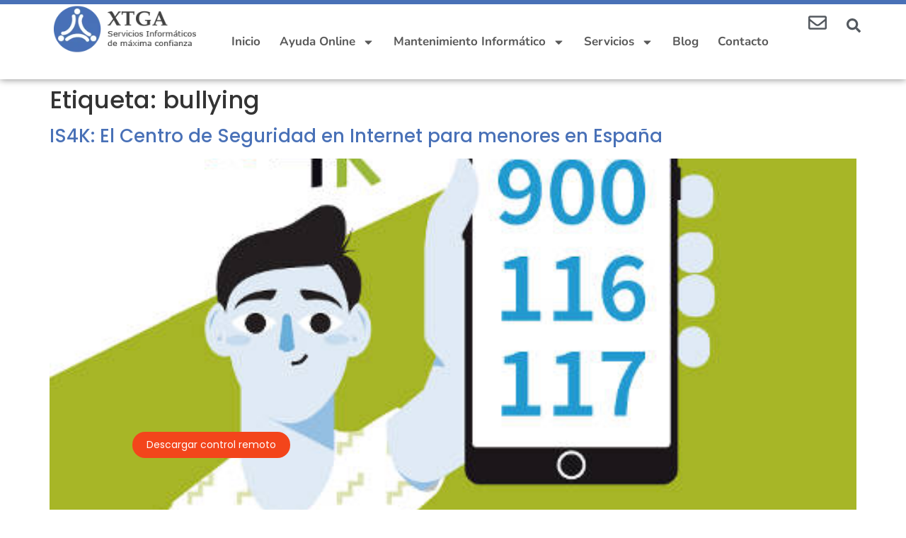

--- FILE ---
content_type: text/html; charset=UTF-8
request_url: https://xtga.net/blog/tag/bullying/
body_size: 14905
content:
<!doctype html>
<html lang="es">
<head>
	<meta charset="UTF-8">
	<meta name="viewport" content="width=device-width, initial-scale=1">
	<link rel="profile" href="https://gmpg.org/xfn/11">
	<link rel="dns-prefetch" href="//cdn.hu-manity.co" />
		<!-- Cookie Compliance -->
		<script type="47e2c3bda97e3e93154cb7fc-text/javascript">var huOptions = {"appID":"xtganet-a728b3a","currentLanguage":"es","blocking":false,"globalCookie":false,"isAdmin":false,"privacyConsent":true,"forms":[]};</script>
		<script type="47e2c3bda97e3e93154cb7fc-text/javascript" src="https://cdn.hu-manity.co/hu-banner.min.js"></script><meta name='robots' content='index, follow, max-image-preview:large, max-snippet:-1, max-video-preview:-1' />

	<!-- This site is optimized with the Yoast SEO plugin v26.8 - https://yoast.com/product/yoast-seo-wordpress/ -->
	<title>bullying Archivos - XTGA Mantenimiento Informático</title>
	<link rel="canonical" href="https://xtga.net/blog/tag/bullying/" />
	<meta property="og:locale" content="es_ES" />
	<meta property="og:type" content="article" />
	<meta property="og:title" content="bullying Archivos - XTGA Mantenimiento Informático" />
	<meta property="og:url" content="https://xtga.net/blog/tag/bullying/" />
	<meta property="og:site_name" content="XTGA Mantenimiento Informático" />
	<script type="application/ld+json" class="yoast-schema-graph">{"@context":"https://schema.org","@graph":[{"@type":"CollectionPage","@id":"https://xtga.net/blog/tag/bullying/","url":"https://xtga.net/blog/tag/bullying/","name":"bullying Archivos - XTGA Mantenimiento Informático","isPartOf":{"@id":"https://xtga.net/#website"},"primaryImageOfPage":{"@id":"https://xtga.net/blog/tag/bullying/#primaryimage"},"image":{"@id":"https://xtga.net/blog/tag/bullying/#primaryimage"},"thumbnailUrl":"https://xtga.net/wp-content/uploads/2018/03/is4k_blog_interior_500x350.jpg","breadcrumb":{"@id":"https://xtga.net/blog/tag/bullying/#breadcrumb"},"inLanguage":"es"},{"@type":"ImageObject","inLanguage":"es","@id":"https://xtga.net/blog/tag/bullying/#primaryimage","url":"https://xtga.net/wp-content/uploads/2018/03/is4k_blog_interior_500x350.jpg","contentUrl":"https://xtga.net/wp-content/uploads/2018/03/is4k_blog_interior_500x350.jpg","width":500,"height":350,"caption":"is4k"},{"@type":"BreadcrumbList","@id":"https://xtga.net/blog/tag/bullying/#breadcrumb","itemListElement":[{"@type":"ListItem","position":1,"name":"Portada","item":"https://xtga.net/"},{"@type":"ListItem","position":2,"name":"bullying"}]},{"@type":"WebSite","@id":"https://xtga.net/#website","url":"https://xtga.net/","name":"XTGA Mantenimiento Informático","description":"Consultoría y servicios informáticos","publisher":{"@id":"https://xtga.net/#organization"},"potentialAction":[{"@type":"SearchAction","target":{"@type":"EntryPoint","urlTemplate":"https://xtga.net/?s={search_term_string}"},"query-input":{"@type":"PropertyValueSpecification","valueRequired":true,"valueName":"search_term_string"}}],"inLanguage":"es"},{"@type":"Organization","@id":"https://xtga.net/#organization","name":"XTGA","url":"https://xtga.net/","logo":{"@type":"ImageObject","inLanguage":"es","@id":"https://xtga.net/#/schema/logo/image/","url":"https://xtga.net/wp-content/uploads/2019/03/logo_xtga-eslogan.png","contentUrl":"https://xtga.net/wp-content/uploads/2019/03/logo_xtga-eslogan.png","width":250,"height":83,"caption":"XTGA"},"image":{"@id":"https://xtga.net/#/schema/logo/image/"},"sameAs":["https://www.facebook.com/xtgainformatica/","https://x.com/XTGAInformatica","https://www.linkedin.com/company/xtga/"]}]}</script>
	<!-- / Yoast SEO plugin. -->


<link rel='dns-prefetch' href='//platform-api.sharethis.com' />
<link rel='dns-prefetch' href='//www.googletagmanager.com' />
<link rel='dns-prefetch' href='//pagead2.googlesyndication.com' />
<style id='wp-img-auto-sizes-contain-inline-css'>
img:is([sizes=auto i],[sizes^="auto," i]){contain-intrinsic-size:3000px 1500px}
/*# sourceURL=wp-img-auto-sizes-contain-inline-css */
</style>
<link rel='stylesheet' id='wp-block-library-css' href='https://xtga.net/wp-includes/css/dist/block-library/style.min.css?ver=6.9' media='all' />
<style id='global-styles-inline-css'>
:root{--wp--preset--aspect-ratio--square: 1;--wp--preset--aspect-ratio--4-3: 4/3;--wp--preset--aspect-ratio--3-4: 3/4;--wp--preset--aspect-ratio--3-2: 3/2;--wp--preset--aspect-ratio--2-3: 2/3;--wp--preset--aspect-ratio--16-9: 16/9;--wp--preset--aspect-ratio--9-16: 9/16;--wp--preset--color--black: #000000;--wp--preset--color--cyan-bluish-gray: #abb8c3;--wp--preset--color--white: #ffffff;--wp--preset--color--pale-pink: #f78da7;--wp--preset--color--vivid-red: #cf2e2e;--wp--preset--color--luminous-vivid-orange: #ff6900;--wp--preset--color--luminous-vivid-amber: #fcb900;--wp--preset--color--light-green-cyan: #7bdcb5;--wp--preset--color--vivid-green-cyan: #00d084;--wp--preset--color--pale-cyan-blue: #8ed1fc;--wp--preset--color--vivid-cyan-blue: #0693e3;--wp--preset--color--vivid-purple: #9b51e0;--wp--preset--gradient--vivid-cyan-blue-to-vivid-purple: linear-gradient(135deg,rgb(6,147,227) 0%,rgb(155,81,224) 100%);--wp--preset--gradient--light-green-cyan-to-vivid-green-cyan: linear-gradient(135deg,rgb(122,220,180) 0%,rgb(0,208,130) 100%);--wp--preset--gradient--luminous-vivid-amber-to-luminous-vivid-orange: linear-gradient(135deg,rgb(252,185,0) 0%,rgb(255,105,0) 100%);--wp--preset--gradient--luminous-vivid-orange-to-vivid-red: linear-gradient(135deg,rgb(255,105,0) 0%,rgb(207,46,46) 100%);--wp--preset--gradient--very-light-gray-to-cyan-bluish-gray: linear-gradient(135deg,rgb(238,238,238) 0%,rgb(169,184,195) 100%);--wp--preset--gradient--cool-to-warm-spectrum: linear-gradient(135deg,rgb(74,234,220) 0%,rgb(151,120,209) 20%,rgb(207,42,186) 40%,rgb(238,44,130) 60%,rgb(251,105,98) 80%,rgb(254,248,76) 100%);--wp--preset--gradient--blush-light-purple: linear-gradient(135deg,rgb(255,206,236) 0%,rgb(152,150,240) 100%);--wp--preset--gradient--blush-bordeaux: linear-gradient(135deg,rgb(254,205,165) 0%,rgb(254,45,45) 50%,rgb(107,0,62) 100%);--wp--preset--gradient--luminous-dusk: linear-gradient(135deg,rgb(255,203,112) 0%,rgb(199,81,192) 50%,rgb(65,88,208) 100%);--wp--preset--gradient--pale-ocean: linear-gradient(135deg,rgb(255,245,203) 0%,rgb(182,227,212) 50%,rgb(51,167,181) 100%);--wp--preset--gradient--electric-grass: linear-gradient(135deg,rgb(202,248,128) 0%,rgb(113,206,126) 100%);--wp--preset--gradient--midnight: linear-gradient(135deg,rgb(2,3,129) 0%,rgb(40,116,252) 100%);--wp--preset--font-size--small: 13px;--wp--preset--font-size--medium: 20px;--wp--preset--font-size--large: 36px;--wp--preset--font-size--x-large: 42px;--wp--preset--spacing--20: 0.44rem;--wp--preset--spacing--30: 0.67rem;--wp--preset--spacing--40: 1rem;--wp--preset--spacing--50: 1.5rem;--wp--preset--spacing--60: 2.25rem;--wp--preset--spacing--70: 3.38rem;--wp--preset--spacing--80: 5.06rem;--wp--preset--shadow--natural: 6px 6px 9px rgba(0, 0, 0, 0.2);--wp--preset--shadow--deep: 12px 12px 50px rgba(0, 0, 0, 0.4);--wp--preset--shadow--sharp: 6px 6px 0px rgba(0, 0, 0, 0.2);--wp--preset--shadow--outlined: 6px 6px 0px -3px rgb(255, 255, 255), 6px 6px rgb(0, 0, 0);--wp--preset--shadow--crisp: 6px 6px 0px rgb(0, 0, 0);}:root { --wp--style--global--content-size: 800px;--wp--style--global--wide-size: 1200px; }:where(body) { margin: 0; }.wp-site-blocks > .alignleft { float: left; margin-right: 2em; }.wp-site-blocks > .alignright { float: right; margin-left: 2em; }.wp-site-blocks > .aligncenter { justify-content: center; margin-left: auto; margin-right: auto; }:where(.wp-site-blocks) > * { margin-block-start: 24px; margin-block-end: 0; }:where(.wp-site-blocks) > :first-child { margin-block-start: 0; }:where(.wp-site-blocks) > :last-child { margin-block-end: 0; }:root { --wp--style--block-gap: 24px; }:root :where(.is-layout-flow) > :first-child{margin-block-start: 0;}:root :where(.is-layout-flow) > :last-child{margin-block-end: 0;}:root :where(.is-layout-flow) > *{margin-block-start: 24px;margin-block-end: 0;}:root :where(.is-layout-constrained) > :first-child{margin-block-start: 0;}:root :where(.is-layout-constrained) > :last-child{margin-block-end: 0;}:root :where(.is-layout-constrained) > *{margin-block-start: 24px;margin-block-end: 0;}:root :where(.is-layout-flex){gap: 24px;}:root :where(.is-layout-grid){gap: 24px;}.is-layout-flow > .alignleft{float: left;margin-inline-start: 0;margin-inline-end: 2em;}.is-layout-flow > .alignright{float: right;margin-inline-start: 2em;margin-inline-end: 0;}.is-layout-flow > .aligncenter{margin-left: auto !important;margin-right: auto !important;}.is-layout-constrained > .alignleft{float: left;margin-inline-start: 0;margin-inline-end: 2em;}.is-layout-constrained > .alignright{float: right;margin-inline-start: 2em;margin-inline-end: 0;}.is-layout-constrained > .aligncenter{margin-left: auto !important;margin-right: auto !important;}.is-layout-constrained > :where(:not(.alignleft):not(.alignright):not(.alignfull)){max-width: var(--wp--style--global--content-size);margin-left: auto !important;margin-right: auto !important;}.is-layout-constrained > .alignwide{max-width: var(--wp--style--global--wide-size);}body .is-layout-flex{display: flex;}.is-layout-flex{flex-wrap: wrap;align-items: center;}.is-layout-flex > :is(*, div){margin: 0;}body .is-layout-grid{display: grid;}.is-layout-grid > :is(*, div){margin: 0;}body{padding-top: 0px;padding-right: 0px;padding-bottom: 0px;padding-left: 0px;}a:where(:not(.wp-element-button)){text-decoration: underline;}:root :where(.wp-element-button, .wp-block-button__link){background-color: #32373c;border-width: 0;color: #fff;font-family: inherit;font-size: inherit;font-style: inherit;font-weight: inherit;letter-spacing: inherit;line-height: inherit;padding-top: calc(0.667em + 2px);padding-right: calc(1.333em + 2px);padding-bottom: calc(0.667em + 2px);padding-left: calc(1.333em + 2px);text-decoration: none;text-transform: inherit;}.has-black-color{color: var(--wp--preset--color--black) !important;}.has-cyan-bluish-gray-color{color: var(--wp--preset--color--cyan-bluish-gray) !important;}.has-white-color{color: var(--wp--preset--color--white) !important;}.has-pale-pink-color{color: var(--wp--preset--color--pale-pink) !important;}.has-vivid-red-color{color: var(--wp--preset--color--vivid-red) !important;}.has-luminous-vivid-orange-color{color: var(--wp--preset--color--luminous-vivid-orange) !important;}.has-luminous-vivid-amber-color{color: var(--wp--preset--color--luminous-vivid-amber) !important;}.has-light-green-cyan-color{color: var(--wp--preset--color--light-green-cyan) !important;}.has-vivid-green-cyan-color{color: var(--wp--preset--color--vivid-green-cyan) !important;}.has-pale-cyan-blue-color{color: var(--wp--preset--color--pale-cyan-blue) !important;}.has-vivid-cyan-blue-color{color: var(--wp--preset--color--vivid-cyan-blue) !important;}.has-vivid-purple-color{color: var(--wp--preset--color--vivid-purple) !important;}.has-black-background-color{background-color: var(--wp--preset--color--black) !important;}.has-cyan-bluish-gray-background-color{background-color: var(--wp--preset--color--cyan-bluish-gray) !important;}.has-white-background-color{background-color: var(--wp--preset--color--white) !important;}.has-pale-pink-background-color{background-color: var(--wp--preset--color--pale-pink) !important;}.has-vivid-red-background-color{background-color: var(--wp--preset--color--vivid-red) !important;}.has-luminous-vivid-orange-background-color{background-color: var(--wp--preset--color--luminous-vivid-orange) !important;}.has-luminous-vivid-amber-background-color{background-color: var(--wp--preset--color--luminous-vivid-amber) !important;}.has-light-green-cyan-background-color{background-color: var(--wp--preset--color--light-green-cyan) !important;}.has-vivid-green-cyan-background-color{background-color: var(--wp--preset--color--vivid-green-cyan) !important;}.has-pale-cyan-blue-background-color{background-color: var(--wp--preset--color--pale-cyan-blue) !important;}.has-vivid-cyan-blue-background-color{background-color: var(--wp--preset--color--vivid-cyan-blue) !important;}.has-vivid-purple-background-color{background-color: var(--wp--preset--color--vivid-purple) !important;}.has-black-border-color{border-color: var(--wp--preset--color--black) !important;}.has-cyan-bluish-gray-border-color{border-color: var(--wp--preset--color--cyan-bluish-gray) !important;}.has-white-border-color{border-color: var(--wp--preset--color--white) !important;}.has-pale-pink-border-color{border-color: var(--wp--preset--color--pale-pink) !important;}.has-vivid-red-border-color{border-color: var(--wp--preset--color--vivid-red) !important;}.has-luminous-vivid-orange-border-color{border-color: var(--wp--preset--color--luminous-vivid-orange) !important;}.has-luminous-vivid-amber-border-color{border-color: var(--wp--preset--color--luminous-vivid-amber) !important;}.has-light-green-cyan-border-color{border-color: var(--wp--preset--color--light-green-cyan) !important;}.has-vivid-green-cyan-border-color{border-color: var(--wp--preset--color--vivid-green-cyan) !important;}.has-pale-cyan-blue-border-color{border-color: var(--wp--preset--color--pale-cyan-blue) !important;}.has-vivid-cyan-blue-border-color{border-color: var(--wp--preset--color--vivid-cyan-blue) !important;}.has-vivid-purple-border-color{border-color: var(--wp--preset--color--vivid-purple) !important;}.has-vivid-cyan-blue-to-vivid-purple-gradient-background{background: var(--wp--preset--gradient--vivid-cyan-blue-to-vivid-purple) !important;}.has-light-green-cyan-to-vivid-green-cyan-gradient-background{background: var(--wp--preset--gradient--light-green-cyan-to-vivid-green-cyan) !important;}.has-luminous-vivid-amber-to-luminous-vivid-orange-gradient-background{background: var(--wp--preset--gradient--luminous-vivid-amber-to-luminous-vivid-orange) !important;}.has-luminous-vivid-orange-to-vivid-red-gradient-background{background: var(--wp--preset--gradient--luminous-vivid-orange-to-vivid-red) !important;}.has-very-light-gray-to-cyan-bluish-gray-gradient-background{background: var(--wp--preset--gradient--very-light-gray-to-cyan-bluish-gray) !important;}.has-cool-to-warm-spectrum-gradient-background{background: var(--wp--preset--gradient--cool-to-warm-spectrum) !important;}.has-blush-light-purple-gradient-background{background: var(--wp--preset--gradient--blush-light-purple) !important;}.has-blush-bordeaux-gradient-background{background: var(--wp--preset--gradient--blush-bordeaux) !important;}.has-luminous-dusk-gradient-background{background: var(--wp--preset--gradient--luminous-dusk) !important;}.has-pale-ocean-gradient-background{background: var(--wp--preset--gradient--pale-ocean) !important;}.has-electric-grass-gradient-background{background: var(--wp--preset--gradient--electric-grass) !important;}.has-midnight-gradient-background{background: var(--wp--preset--gradient--midnight) !important;}.has-small-font-size{font-size: var(--wp--preset--font-size--small) !important;}.has-medium-font-size{font-size: var(--wp--preset--font-size--medium) !important;}.has-large-font-size{font-size: var(--wp--preset--font-size--large) !important;}.has-x-large-font-size{font-size: var(--wp--preset--font-size--x-large) !important;}
:root :where(.wp-block-pullquote){font-size: 1.5em;line-height: 1.6;}
/*# sourceURL=global-styles-inline-css */
</style>
<link rel='stylesheet' id='hello-elementor-css' href='https://xtga.net/wp-content/themes/hello-elementor/assets/css/reset.css?ver=3.4.5' media='all' />
<link rel='stylesheet' id='hello-elementor-theme-style-css' href='https://xtga.net/wp-content/themes/hello-elementor/assets/css/theme.css?ver=3.4.5' media='all' />
<link rel='stylesheet' id='hello-elementor-header-footer-css' href='https://xtga.net/wp-content/themes/hello-elementor/assets/css/header-footer.css?ver=3.4.5' media='all' />
<link rel='stylesheet' id='elementor-frontend-css' href='https://xtga.net/wp-content/plugins/elementor/assets/css/frontend.min.css?ver=3.34.1' media='all' />
<link rel='stylesheet' id='elementor-post-5394-css' href='https://xtga.net/wp-content/uploads/elementor/css/post-5394.css?ver=1769032778' media='all' />
<link rel='stylesheet' id='widget-image-css' href='https://xtga.net/wp-content/plugins/elementor/assets/css/widget-image.min.css?ver=3.34.1' media='all' />
<link rel='stylesheet' id='widget-nav-menu-css' href='https://xtga.net/wp-content/plugins/elementor-pro/assets/css/widget-nav-menu.min.css?ver=3.34.0' media='all' />
<link rel='stylesheet' id='widget-search-form-css' href='https://xtga.net/wp-content/plugins/elementor-pro/assets/css/widget-search-form.min.css?ver=3.34.0' media='all' />
<link rel='stylesheet' id='e-sticky-css' href='https://xtga.net/wp-content/plugins/elementor-pro/assets/css/modules/sticky.min.css?ver=3.34.0' media='all' />
<link rel='stylesheet' id='e-motion-fx-css' href='https://xtga.net/wp-content/plugins/elementor-pro/assets/css/modules/motion-fx.min.css?ver=3.34.0' media='all' />
<link rel='stylesheet' id='widget-heading-css' href='https://xtga.net/wp-content/plugins/elementor/assets/css/widget-heading.min.css?ver=3.34.1' media='all' />
<link rel='stylesheet' id='widget-divider-css' href='https://xtga.net/wp-content/plugins/elementor/assets/css/widget-divider.min.css?ver=3.34.1' media='all' />
<link rel='stylesheet' id='widget-posts-css' href='https://xtga.net/wp-content/plugins/elementor-pro/assets/css/widget-posts.min.css?ver=3.34.0' media='all' />
<link rel='stylesheet' id='e-animation-grow-css' href='https://xtga.net/wp-content/plugins/elementor/assets/lib/animations/styles/e-animation-grow.min.css?ver=3.34.1' media='all' />
<link rel='stylesheet' id='elementor-icons-css' href='https://xtga.net/wp-content/plugins/elementor/assets/lib/eicons/css/elementor-icons.min.css?ver=5.45.0' media='all' />
<link rel='stylesheet' id='widget-contact-buttons-base-css' href='https://xtga.net/wp-content/plugins/elementor/assets/css/widget-contact-buttons-base.min.css?ver=3.34.1' media='all' />
<link rel='stylesheet' id='widget-contact-buttons-var-7-css' href='https://xtga.net/wp-content/plugins/elementor/assets/css/widget-contact-buttons-var-7.min.css?ver=3.34.1' media='all' />
<link rel='stylesheet' id='elementor-post-5743-css' href='https://xtga.net/wp-content/uploads/elementor/css/post-5743.css?ver=1769032779' media='all' />
<link rel='stylesheet' id='elementor-post-5758-css' href='https://xtga.net/wp-content/uploads/elementor/css/post-5758.css?ver=1769032779' media='all' />
<link rel='stylesheet' id='elementor-post-6976-css' href='https://xtga.net/wp-content/uploads/elementor/css/post-6976.css?ver=1769032779' media='all' />
<link rel='stylesheet' id='tablepress-default-css' href='https://xtga.net/wp-content/plugins/tablepress/css/build/default.css?ver=3.2.6' media='all' />
<link rel='stylesheet' id='elementor-gf-local-nunito-css' href='https://xtga.net/wp-content/uploads/elementor/google-fonts/css/nunito.css?ver=1743777769' media='all' />
<link rel='stylesheet' id='elementor-gf-local-poppins-css' href='https://xtga.net/wp-content/uploads/elementor/google-fonts/css/poppins.css?ver=1743777771' media='all' />
<script src="https://xtga.net/wp-includes/js/jquery/jquery.min.js?ver=3.7.1" id="jquery-core-js" type="47e2c3bda97e3e93154cb7fc-text/javascript"></script>
<script src="https://xtga.net/wp-includes/js/jquery/jquery-migrate.min.js?ver=3.4.1" id="jquery-migrate-js" type="47e2c3bda97e3e93154cb7fc-text/javascript"></script>
<script src="//platform-api.sharethis.com/js/sharethis.js#source=googleanalytics-wordpress#product=ga&amp;property=66a8d9eadc2bf2001ae444d6" id="googleanalytics-platform-sharethis-js" type="47e2c3bda97e3e93154cb7fc-text/javascript"></script>

<!-- Fragmento de código de la etiqueta de Google (gtag.js) añadida por Site Kit -->
<!-- Fragmento de código de Google Analytics añadido por Site Kit -->
<script src="https://www.googletagmanager.com/gtag/js?id=G-ETL9791FYR" id="google_gtagjs-js" async type="47e2c3bda97e3e93154cb7fc-text/javascript"></script>
<script id="google_gtagjs-js-after" type="47e2c3bda97e3e93154cb7fc-text/javascript">
window.dataLayer = window.dataLayer || [];function gtag(){dataLayer.push(arguments);}
gtag("set","linker",{"domains":["xtga.net"]});
gtag("js", new Date());
gtag("set", "developer_id.dZTNiMT", true);
gtag("config", "G-ETL9791FYR");
//# sourceURL=google_gtagjs-js-after
</script>
<meta name="generator" content="Site Kit by Google 1.170.0" />		<script type="47e2c3bda97e3e93154cb7fc-text/javascript">
				(function(c,l,a,r,i,t,y){
					c[a]=c[a]||function(){(c[a].q=c[a].q||[]).push(arguments)};t=l.createElement(r);t.async=1;
					t.src="https://www.clarity.ms/tag/"+i+"?ref=wordpress";y=l.getElementsByTagName(r)[0];y.parentNode.insertBefore(t,y);
				})(window, document, "clarity", "script", "n877qr0z42");
		</script>
		
<!-- Metaetiquetas de Google AdSense añadidas por Site Kit -->
<meta name="google-adsense-platform-account" content="ca-host-pub-2644536267352236">
<meta name="google-adsense-platform-domain" content="sitekit.withgoogle.com">
<!-- Acabar con las metaetiquetas de Google AdSense añadidas por Site Kit -->
<meta name="generator" content="Elementor 3.34.1; features: e_font_icon_svg, additional_custom_breakpoints; settings: css_print_method-external, google_font-enabled, font_display-swap">
			<style>
				.e-con.e-parent:nth-of-type(n+4):not(.e-lazyloaded):not(.e-no-lazyload),
				.e-con.e-parent:nth-of-type(n+4):not(.e-lazyloaded):not(.e-no-lazyload) * {
					background-image: none !important;
				}
				@media screen and (max-height: 1024px) {
					.e-con.e-parent:nth-of-type(n+3):not(.e-lazyloaded):not(.e-no-lazyload),
					.e-con.e-parent:nth-of-type(n+3):not(.e-lazyloaded):not(.e-no-lazyload) * {
						background-image: none !important;
					}
				}
				@media screen and (max-height: 640px) {
					.e-con.e-parent:nth-of-type(n+2):not(.e-lazyloaded):not(.e-no-lazyload),
					.e-con.e-parent:nth-of-type(n+2):not(.e-lazyloaded):not(.e-no-lazyload) * {
						background-image: none !important;
					}
				}
			</style>
			
<!-- Fragmento de código de Google Adsense añadido por Site Kit -->
<script async src="https://pagead2.googlesyndication.com/pagead/js/adsbygoogle.js?client=ca-pub-8135788555880678&amp;host=ca-host-pub-2644536267352236" crossorigin="anonymous" type="47e2c3bda97e3e93154cb7fc-text/javascript"></script>

<!-- Final del fragmento de código de Google Adsense añadido por Site Kit -->
<link rel="icon" href="https://xtga.net/wp-content/uploads/2018/11/cropped-icon_xtga-32x32.png" sizes="32x32" />
<link rel="icon" href="https://xtga.net/wp-content/uploads/2018/11/cropped-icon_xtga-192x192.png" sizes="192x192" />
<link rel="apple-touch-icon" href="https://xtga.net/wp-content/uploads/2018/11/cropped-icon_xtga-180x180.png" />
<meta name="msapplication-TileImage" content="https://xtga.net/wp-content/uploads/2018/11/cropped-icon_xtga-270x270.png" />
</head>
<body class="archive tag tag-bullying tag-21 wp-custom-logo wp-embed-responsive wp-theme-hello-elementor cookies-not-set hello-elementor-default elementor-default elementor-kit-5394">


<a class="skip-link screen-reader-text" href="#content">Ir al contenido</a>

		<header data-elementor-type="header" data-elementor-id="5743" class="elementor elementor-5743 elementor-location-header" data-elementor-post-type="elementor_library">
			<header class="elementor-element elementor-element-bf286a1 e-flex e-con-boxed e-con e-parent" data-id="bf286a1" data-element_type="container" data-settings="{&quot;background_background&quot;:&quot;classic&quot;,&quot;sticky&quot;:&quot;top&quot;,&quot;sticky_on&quot;:[&quot;desktop&quot;,&quot;tablet&quot;,&quot;mobile&quot;],&quot;sticky_offset&quot;:0,&quot;sticky_effects_offset&quot;:0,&quot;sticky_anchor_link_offset&quot;:0}">
					<div class="e-con-inner">
		<div class="elementor-element elementor-element-97fdab0 e-con-full e-flex e-con e-child" data-id="97fdab0" data-element_type="container">
				<div class="elementor-element elementor-element-e0d5766 elementor-widget elementor-widget-theme-site-logo elementor-widget-image" data-id="e0d5766" data-element_type="widget" data-widget_type="theme-site-logo.default">
				<div class="elementor-widget-container">
											<a href="https://xtga.net">
			<img width="250" height="83" src="https://xtga.net/wp-content/uploads/2019/03/logo_xtga-eslogan.png" class="attachment-full size-full wp-image-2554" alt="" />				</a>
											</div>
				</div>
				</div>
		<div class="elementor-element elementor-element-c16e8fb e-con-full e-flex e-con e-child" data-id="c16e8fb" data-element_type="container">
				<div class="elementor-element elementor-element-2e4b3cf elementor-nav-menu__align-center elementor-nav-menu--stretch elementor-widget__width-initial elementor-nav-menu--dropdown-tablet elementor-nav-menu__text-align-aside elementor-nav-menu--toggle elementor-nav-menu--burger elementor-widget elementor-widget-nav-menu" data-id="2e4b3cf" data-element_type="widget" data-settings="{&quot;full_width&quot;:&quot;stretch&quot;,&quot;layout&quot;:&quot;horizontal&quot;,&quot;submenu_icon&quot;:{&quot;value&quot;:&quot;&lt;svg aria-hidden=\&quot;true\&quot; class=\&quot;e-font-icon-svg e-fas-caret-down\&quot; viewBox=\&quot;0 0 320 512\&quot; xmlns=\&quot;http:\/\/www.w3.org\/2000\/svg\&quot;&gt;&lt;path d=\&quot;M31.3 192h257.3c17.8 0 26.7 21.5 14.1 34.1L174.1 354.8c-7.8 7.8-20.5 7.8-28.3 0L17.2 226.1C4.6 213.5 13.5 192 31.3 192z\&quot;&gt;&lt;\/path&gt;&lt;\/svg&gt;&quot;,&quot;library&quot;:&quot;fa-solid&quot;},&quot;toggle&quot;:&quot;burger&quot;}" data-widget_type="nav-menu.default">
				<div class="elementor-widget-container">
								<nav aria-label="Menú" class="elementor-nav-menu--main elementor-nav-menu__container elementor-nav-menu--layout-horizontal e--pointer-text e--animation-sink">
				<ul id="menu-1-2e4b3cf" class="elementor-nav-menu"><li class="menu-item menu-item-type-post_type menu-item-object-page menu-item-home menu-item-87"><a href="https://xtga.net/" class="elementor-item">Inicio</a></li>
<li class="menu-item menu-item-type-post_type menu-item-object-page menu-item-has-children menu-item-1831"><a href="https://xtga.net/ayuda-online/" class="elementor-item">Ayuda Online</a>
<ul class="sub-menu elementor-nav-menu--dropdown">
	<li class="menu-item menu-item-type-custom menu-item-object-custom menu-item-344"><a href="https://xtga.net/media/XTGA/supremo.exe" class="elementor-sub-item">Control Remoto Windows</a></li>
	<li class="menu-item menu-item-type-post_type menu-item-object-page menu-item-685"><a href="https://xtga.net/cualesmiip/" class="elementor-sub-item">¿Cual es mi IP? – Cómo saber mi IP pública actual.</a></li>
	<li class="menu-item menu-item-type-post_type menu-item-object-page menu-item-1080"><a href="https://xtga.net/preguntas-frecuentes/" class="elementor-sub-item">Preguntas Frecuentes</a></li>
</ul>
</li>
<li class="menu-item menu-item-type-post_type menu-item-object-page menu-item-has-children menu-item-123"><a href="https://xtga.net/mantenimiento-informatico/" class="elementor-item">Mantenimiento Informático</a>
<ul class="sub-menu elementor-nav-menu--dropdown">
	<li class="menu-item menu-item-type-post_type menu-item-object-page menu-item-1640"><a href="https://xtga.net/mantenimiento-informatico-empresas/" class="elementor-sub-item">Mantenimiento Informático Empresas</a></li>
	<li class="menu-item menu-item-type-post_type menu-item-object-page menu-item-4047"><a href="https://xtga.net/vpns-y-teletrabajo/" class="elementor-sub-item">VPNs y Teletrabajo</a></li>
	<li class="menu-item menu-item-type-post_type menu-item-object-page menu-item-122"><a href="https://xtga.net/copias-de-seguridad/" class="elementor-sub-item">Copias de Seguridad</a></li>
	<li class="menu-item menu-item-type-post_type menu-item-object-page menu-item-124"><a href="https://xtga.net/mantenimiento-informatico/virtualizacion/" class="elementor-sub-item">Virtualización</a></li>
</ul>
</li>
<li class="menu-item menu-item-type-post_type menu-item-object-page menu-item-has-children menu-item-1093"><a href="https://xtga.net/servicios/" class="elementor-item">Servicios</a>
<ul class="sub-menu elementor-nav-menu--dropdown">
	<li class="menu-item menu-item-type-custom menu-item-object-custom menu-item-347"><a href="https://xtga.net/servicios/servicios-web/" class="elementor-sub-item">Servicios Web</a></li>
	<li class="menu-item menu-item-type-post_type menu-item-object-page menu-item-120"><a href="https://xtga.net/servicios/gestion-de-dominios/" class="elementor-sub-item">Gestión de dominios</a></li>
	<li class="menu-item menu-item-type-post_type menu-item-object-page menu-item-121"><a href="https://xtga.net/servicios/desarrollo-de-software/" class="elementor-sub-item">Desarrollo de software</a></li>
</ul>
</li>
<li class="menu-item menu-item-type-post_type menu-item-object-page current_page_parent menu-item-88"><a href="https://xtga.net/blog/" class="elementor-item">Blog</a></li>
<li class="menu-item menu-item-type-post_type menu-item-object-page menu-item-130"><a href="https://xtga.net/contacto/" class="elementor-item">Contacto</a></li>
</ul>			</nav>
					<div class="elementor-menu-toggle" role="button" tabindex="0" aria-label="Alternar menú" aria-expanded="false">
			<svg aria-hidden="true" role="presentation" class="elementor-menu-toggle__icon--open e-font-icon-svg e-eicon-menu-bar" viewBox="0 0 1000 1000" xmlns="http://www.w3.org/2000/svg"><path d="M104 333H896C929 333 958 304 958 271S929 208 896 208H104C71 208 42 237 42 271S71 333 104 333ZM104 583H896C929 583 958 554 958 521S929 458 896 458H104C71 458 42 487 42 521S71 583 104 583ZM104 833H896C929 833 958 804 958 771S929 708 896 708H104C71 708 42 737 42 771S71 833 104 833Z"></path></svg><svg aria-hidden="true" role="presentation" class="elementor-menu-toggle__icon--close e-font-icon-svg e-eicon-close" viewBox="0 0 1000 1000" xmlns="http://www.w3.org/2000/svg"><path d="M742 167L500 408 258 167C246 154 233 150 217 150 196 150 179 158 167 167 154 179 150 196 150 212 150 229 154 242 171 254L408 500 167 742C138 771 138 800 167 829 196 858 225 858 254 829L496 587 738 829C750 842 767 846 783 846 800 846 817 842 829 829 842 817 846 804 846 783 846 767 842 750 829 737L588 500 833 258C863 229 863 200 833 171 804 137 775 137 742 167Z"></path></svg>		</div>
					<nav class="elementor-nav-menu--dropdown elementor-nav-menu__container" aria-hidden="true">
				<ul id="menu-2-2e4b3cf" class="elementor-nav-menu"><li class="menu-item menu-item-type-post_type menu-item-object-page menu-item-home menu-item-87"><a href="https://xtga.net/" class="elementor-item" tabindex="-1">Inicio</a></li>
<li class="menu-item menu-item-type-post_type menu-item-object-page menu-item-has-children menu-item-1831"><a href="https://xtga.net/ayuda-online/" class="elementor-item" tabindex="-1">Ayuda Online</a>
<ul class="sub-menu elementor-nav-menu--dropdown">
	<li class="menu-item menu-item-type-custom menu-item-object-custom menu-item-344"><a href="https://xtga.net/media/XTGA/supremo.exe" class="elementor-sub-item" tabindex="-1">Control Remoto Windows</a></li>
	<li class="menu-item menu-item-type-post_type menu-item-object-page menu-item-685"><a href="https://xtga.net/cualesmiip/" class="elementor-sub-item" tabindex="-1">¿Cual es mi IP? – Cómo saber mi IP pública actual.</a></li>
	<li class="menu-item menu-item-type-post_type menu-item-object-page menu-item-1080"><a href="https://xtga.net/preguntas-frecuentes/" class="elementor-sub-item" tabindex="-1">Preguntas Frecuentes</a></li>
</ul>
</li>
<li class="menu-item menu-item-type-post_type menu-item-object-page menu-item-has-children menu-item-123"><a href="https://xtga.net/mantenimiento-informatico/" class="elementor-item" tabindex="-1">Mantenimiento Informático</a>
<ul class="sub-menu elementor-nav-menu--dropdown">
	<li class="menu-item menu-item-type-post_type menu-item-object-page menu-item-1640"><a href="https://xtga.net/mantenimiento-informatico-empresas/" class="elementor-sub-item" tabindex="-1">Mantenimiento Informático Empresas</a></li>
	<li class="menu-item menu-item-type-post_type menu-item-object-page menu-item-4047"><a href="https://xtga.net/vpns-y-teletrabajo/" class="elementor-sub-item" tabindex="-1">VPNs y Teletrabajo</a></li>
	<li class="menu-item menu-item-type-post_type menu-item-object-page menu-item-122"><a href="https://xtga.net/copias-de-seguridad/" class="elementor-sub-item" tabindex="-1">Copias de Seguridad</a></li>
	<li class="menu-item menu-item-type-post_type menu-item-object-page menu-item-124"><a href="https://xtga.net/mantenimiento-informatico/virtualizacion/" class="elementor-sub-item" tabindex="-1">Virtualización</a></li>
</ul>
</li>
<li class="menu-item menu-item-type-post_type menu-item-object-page menu-item-has-children menu-item-1093"><a href="https://xtga.net/servicios/" class="elementor-item" tabindex="-1">Servicios</a>
<ul class="sub-menu elementor-nav-menu--dropdown">
	<li class="menu-item menu-item-type-custom menu-item-object-custom menu-item-347"><a href="https://xtga.net/servicios/servicios-web/" class="elementor-sub-item" tabindex="-1">Servicios Web</a></li>
	<li class="menu-item menu-item-type-post_type menu-item-object-page menu-item-120"><a href="https://xtga.net/servicios/gestion-de-dominios/" class="elementor-sub-item" tabindex="-1">Gestión de dominios</a></li>
	<li class="menu-item menu-item-type-post_type menu-item-object-page menu-item-121"><a href="https://xtga.net/servicios/desarrollo-de-software/" class="elementor-sub-item" tabindex="-1">Desarrollo de software</a></li>
</ul>
</li>
<li class="menu-item menu-item-type-post_type menu-item-object-page current_page_parent menu-item-88"><a href="https://xtga.net/blog/" class="elementor-item" tabindex="-1">Blog</a></li>
<li class="menu-item menu-item-type-post_type menu-item-object-page menu-item-130"><a href="https://xtga.net/contacto/" class="elementor-item" tabindex="-1">Contacto</a></li>
</ul>			</nav>
						</div>
				</div>
				</div>
		<div class="elementor-element elementor-element-4c0d666 e-con-full e-flex e-con e-child" data-id="4c0d666" data-element_type="container">
				<div class="elementor-element elementor-element-378ebb9 elementor-view-default elementor-widget elementor-widget-icon" data-id="378ebb9" data-element_type="widget" data-widget_type="icon.default">
				<div class="elementor-widget-container">
							<div class="elementor-icon-wrapper">
			<a class="elementor-icon" href="/cdn-cgi/l/email-protection#6c05020a032c14180b0d42020918">
			<svg aria-hidden="true" class="e-font-icon-svg e-far-envelope" viewBox="0 0 512 512" xmlns="http://www.w3.org/2000/svg"><path d="M464 64H48C21.49 64 0 85.49 0 112v288c0 26.51 21.49 48 48 48h416c26.51 0 48-21.49 48-48V112c0-26.51-21.49-48-48-48zm0 48v40.805c-22.422 18.259-58.168 46.651-134.587 106.49-16.841 13.247-50.201 45.072-73.413 44.701-23.208.375-56.579-31.459-73.413-44.701C106.18 199.465 70.425 171.067 48 152.805V112h416zM48 400V214.398c22.914 18.251 55.409 43.862 104.938 82.646 21.857 17.205 60.134 55.186 103.062 54.955 42.717.231 80.509-37.199 103.053-54.947 49.528-38.783 82.032-64.401 104.947-82.653V400H48z"></path></svg>			</a>
		</div>
						</div>
				</div>
				</div>
		<div class="elementor-element elementor-element-8608113 e-con-full e-flex e-con e-child" data-id="8608113" data-element_type="container">
				<div class="elementor-element elementor-element-f6f1c06 elementor-search-form--skin-full_screen elementor-widget__width-initial elementor-widget elementor-widget-search-form" data-id="f6f1c06" data-element_type="widget" data-settings="{&quot;skin&quot;:&quot;full_screen&quot;}" data-widget_type="search-form.default">
				<div class="elementor-widget-container">
							<search role="search">
			<form class="elementor-search-form" action="https://xtga.net" method="get">
												<div class="elementor-search-form__toggle" role="button" tabindex="0" aria-label="Buscar">
					<div class="e-font-icon-svg-container"><svg aria-hidden="true" class="e-font-icon-svg e-fas-search" viewBox="0 0 512 512" xmlns="http://www.w3.org/2000/svg"><path d="M505 442.7L405.3 343c-4.5-4.5-10.6-7-17-7H372c27.6-35.3 44-79.7 44-128C416 93.1 322.9 0 208 0S0 93.1 0 208s93.1 208 208 208c48.3 0 92.7-16.4 128-44v16.3c0 6.4 2.5 12.5 7 17l99.7 99.7c9.4 9.4 24.6 9.4 33.9 0l28.3-28.3c9.4-9.4 9.4-24.6.1-34zM208 336c-70.7 0-128-57.2-128-128 0-70.7 57.2-128 128-128 70.7 0 128 57.2 128 128 0 70.7-57.2 128-128 128z"></path></svg></div>				</div>
								<div class="elementor-search-form__container">
					<label class="elementor-screen-only" for="elementor-search-form-f6f1c06">Buscar</label>

					
					<input id="elementor-search-form-f6f1c06" placeholder="Buscar..." class="elementor-search-form__input" type="search" name="s" value="">
					
					
										<div class="dialog-lightbox-close-button dialog-close-button" role="button" tabindex="0" aria-label="Cerrar este cuadro de búsqueda.">
						<svg aria-hidden="true" class="e-font-icon-svg e-eicon-close" viewBox="0 0 1000 1000" xmlns="http://www.w3.org/2000/svg"><path d="M742 167L500 408 258 167C246 154 233 150 217 150 196 150 179 158 167 167 154 179 150 196 150 212 150 229 154 242 171 254L408 500 167 742C138 771 138 800 167 829 196 858 225 858 254 829L496 587 738 829C750 842 767 846 783 846 800 846 817 842 829 829 842 817 846 804 846 783 846 767 842 750 829 737L588 500 833 258C863 229 863 200 833 171 804 137 775 137 742 167Z"></path></svg>					</div>
									</div>
			</form>
		</search>
						</div>
				</div>
				</div>
					</div>
				</header>
				<section class="elementor-section elementor-top-section elementor-element elementor-element-28005a5e elementor-section-boxed elementor-section-height-default elementor-section-height-default" data-id="28005a5e" data-element_type="section">
						<div class="elementor-container elementor-column-gap-default">
					<div class="elementor-column elementor-col-100 elementor-top-column elementor-element elementor-element-2501d457" data-id="2501d457" data-element_type="column">
			<div class="elementor-widget-wrap elementor-element-populated">
						<div class="elementor-element elementor-element-3b174290 elementor-fixed elementor-view-default elementor-widget elementor-widget-icon" data-id="3b174290" data-element_type="widget" data-settings="{&quot;motion_fx_motion_fx_scrolling&quot;:&quot;yes&quot;,&quot;motion_fx_opacity_effect&quot;:&quot;yes&quot;,&quot;motion_fx_opacity_range&quot;:{&quot;unit&quot;:&quot;%&quot;,&quot;size&quot;:&quot;&quot;,&quot;sizes&quot;:{&quot;start&quot;:1,&quot;end&quot;:34}},&quot;_position&quot;:&quot;fixed&quot;,&quot;motion_fx_opacity_direction&quot;:&quot;out-in&quot;,&quot;motion_fx_opacity_level&quot;:{&quot;unit&quot;:&quot;px&quot;,&quot;size&quot;:10,&quot;sizes&quot;:[]},&quot;motion_fx_devices&quot;:[&quot;desktop&quot;,&quot;tablet&quot;,&quot;mobile&quot;]}" data-widget_type="icon.default">
				<div class="elementor-widget-container">
							<div class="elementor-icon-wrapper">
			<a class="elementor-icon" href="#top">
			<svg aria-hidden="true" class="e-font-icon-svg e-fas-chevron-circle-up" viewBox="0 0 512 512" xmlns="http://www.w3.org/2000/svg"><path d="M8 256C8 119 119 8 256 8s248 111 248 248-111 248-248 248S8 393 8 256zm231-113.9L103.5 277.6c-9.4 9.4-9.4 24.6 0 33.9l17 17c9.4 9.4 24.6 9.4 33.9 0L256 226.9l101.6 101.6c9.4 9.4 24.6 9.4 33.9 0l17-17c9.4-9.4 9.4-24.6 0-33.9L273 142.1c-9.4-9.4-24.6-9.4-34 0z"></path></svg>			</a>
		</div>
						</div>
				</div>
					</div>
		</div>
					</div>
		</section>
				</header>
		<main id="content" class="site-main">

			<div class="page-header">
			<h1 class="entry-title">Etiqueta: <span>bullying</span></h1>		</div>
	
	<div class="page-content">
					<article class="post">
				<h2 class="entry-title"><a href="https://xtga.net/blog/is4k-el-centro-de-seguridad-en-internet-para-menores-en-espana/">IS4K: El Centro de Seguridad en Internet para menores en España</a></h2><a href="https://xtga.net/blog/is4k-el-centro-de-seguridad-en-internet-para-menores-en-espana/"><img fetchpriority="high" width="500" height="350" src="https://xtga.net/wp-content/uploads/2018/03/is4k_blog_interior_500x350.jpg" class="attachment-large size-large wp-post-image" alt="is4k" decoding="async" srcset="https://xtga.net/wp-content/uploads/2018/03/is4k_blog_interior_500x350.jpg 500w, https://xtga.net/wp-content/uploads/2018/03/is4k_blog_interior_500x350-300x210.jpg 300w" sizes="(max-width: 500px) 100vw, 500px" /></a><p>IS4K: El Centro de Seguridad en Internet para menores en España</p>
			</article>
			</div>

	
</main>
		<footer data-elementor-type="footer" data-elementor-id="5758" class="elementor elementor-5758 elementor-location-footer" data-elementor-post-type="elementor_library">
			<div class="elementor-element elementor-element-8bf8b49 e-grid e-con-boxed e-con e-parent" data-id="8bf8b49" data-element_type="container">
					<div class="e-con-inner">
		<div class="elementor-element elementor-element-d378bd8 e-con-full e-flex e-con e-child" data-id="d378bd8" data-element_type="container">
				<div class="elementor-element elementor-element-3013b2e elementor-widget elementor-widget-heading" data-id="3013b2e" data-element_type="widget" data-widget_type="heading.default">
				<div class="elementor-widget-container">
					<h6 class="elementor-heading-title elementor-size-default">Contacto</h6>				</div>
				</div>
				<div class="elementor-element elementor-element-27e86f3 elementor-widget-divider--view-line elementor-widget elementor-widget-divider" data-id="27e86f3" data-element_type="widget" data-widget_type="divider.default">
				<div class="elementor-widget-container">
							<div class="elementor-divider">
			<span class="elementor-divider-separator">
						</span>
		</div>
						</div>
				</div>
				<div class="elementor-element elementor-element-62ca852 elementor-widget elementor-widget-text-editor" data-id="62ca852" data-element_type="widget" data-widget_type="text-editor.default">
				<div class="elementor-widget-container">
									<p>Email: </p>								</div>
				</div>
				<div class="elementor-element elementor-element-b8777c2 elementor-widget elementor-widget-text-editor" data-id="b8777c2" data-element_type="widget" data-widget_type="text-editor.default">
				<div class="elementor-widget-container">
									<img src="https://xtga.net/wp-content/uploads/2024/10/mail_infoxtga.png" alt=“Nuestro Correo”/>								</div>
				</div>
				<div class="elementor-element elementor-element-753f9e5 elementor-widget elementor-widget-text-editor" data-id="753f9e5" data-element_type="widget" data-widget_type="text-editor.default">
				<div class="elementor-widget-container">
									<p>Teléfonos<br />912 690 258<br />Solo urgencias:<br />656 282 248</p>								</div>
				</div>
				</div>
		<div class="elementor-element elementor-element-431c013 e-con-full e-flex e-con e-child" data-id="431c013" data-element_type="container">
				<div class="elementor-element elementor-element-756df8b2 elementor-widget elementor-widget-heading" data-id="756df8b2" data-element_type="widget" data-widget_type="heading.default">
				<div class="elementor-widget-container">
					<h6 class="elementor-heading-title elementor-size-default">Horarios</h6>				</div>
				</div>
				<div class="elementor-element elementor-element-a87af5b elementor-widget-divider--view-line elementor-widget elementor-widget-divider" data-id="a87af5b" data-element_type="widget" data-widget_type="divider.default">
				<div class="elementor-widget-container">
							<div class="elementor-divider">
			<span class="elementor-divider-separator">
						</span>
		</div>
						</div>
				</div>
				<div class="elementor-element elementor-element-231f0a3 elementor-widget elementor-widget-text-editor" data-id="231f0a3" data-element_type="widget" data-widget_type="text-editor.default">
				<div class="elementor-widget-container">
									<p>De Lunes a Viernes<br />de 8:00 a 19:00h</p>								</div>
				</div>
				</div>
		<div class="elementor-element elementor-element-480c4d7 e-con-full e-flex e-con e-child" data-id="480c4d7" data-element_type="container">
				<div class="elementor-element elementor-element-c8a2de7 elementor-widget elementor-widget-heading" data-id="c8a2de7" data-element_type="widget" data-widget_type="heading.default">
				<div class="elementor-widget-container">
					<h6 class="elementor-heading-title elementor-size-default">Sobre nosotros</h6>				</div>
				</div>
				<div class="elementor-element elementor-element-8ab43f4 elementor-widget-divider--view-line elementor-widget elementor-widget-divider" data-id="8ab43f4" data-element_type="widget" data-widget_type="divider.default">
				<div class="elementor-widget-container">
							<div class="elementor-divider">
			<span class="elementor-divider-separator">
						</span>
		</div>
						</div>
				</div>
				<div class="elementor-element elementor-element-6389b6dd elementor-nav-menu--dropdown-none elementor-widget elementor-widget-nav-menu" data-id="6389b6dd" data-element_type="widget" data-settings="{&quot;layout&quot;:&quot;vertical&quot;,&quot;submenu_icon&quot;:{&quot;value&quot;:&quot;&lt;svg aria-hidden=\&quot;true\&quot; class=\&quot;e-font-icon-svg e-fas-caret-down\&quot; viewBox=\&quot;0 0 320 512\&quot; xmlns=\&quot;http:\/\/www.w3.org\/2000\/svg\&quot;&gt;&lt;path d=\&quot;M31.3 192h257.3c17.8 0 26.7 21.5 14.1 34.1L174.1 354.8c-7.8 7.8-20.5 7.8-28.3 0L17.2 226.1C4.6 213.5 13.5 192 31.3 192z\&quot;&gt;&lt;\/path&gt;&lt;\/svg&gt;&quot;,&quot;library&quot;:&quot;fa-solid&quot;}}" data-widget_type="nav-menu.default">
				<div class="elementor-widget-container">
								<nav aria-label="Menú" class="elementor-nav-menu--main elementor-nav-menu__container elementor-nav-menu--layout-vertical e--pointer-none">
				<ul id="menu-1-6389b6dd" class="elementor-nav-menu sm-vertical"><li class="menu-item menu-item-type-post_type menu-item-object-page menu-item-84"><a href="https://xtga.net/aviso-legal/" class="elementor-item">Aviso Legal</a></li>
<li class="menu-item menu-item-type-post_type menu-item-object-page menu-item-privacy-policy menu-item-866"><a rel="privacy-policy" href="https://xtga.net/politica-de-cookies/" class="elementor-item">Política de Cookies</a></li>
<li class="menu-item menu-item-type-post_type menu-item-object-page menu-item-85"><a href="https://xtga.net/contacto/" class="elementor-item">Contacto</a></li>
</ul>			</nav>
						<nav class="elementor-nav-menu--dropdown elementor-nav-menu__container" aria-hidden="true">
				<ul id="menu-2-6389b6dd" class="elementor-nav-menu sm-vertical"><li class="menu-item menu-item-type-post_type menu-item-object-page menu-item-84"><a href="https://xtga.net/aviso-legal/" class="elementor-item" tabindex="-1">Aviso Legal</a></li>
<li class="menu-item menu-item-type-post_type menu-item-object-page menu-item-privacy-policy menu-item-866"><a rel="privacy-policy" href="https://xtga.net/politica-de-cookies/" class="elementor-item" tabindex="-1">Política de Cookies</a></li>
<li class="menu-item menu-item-type-post_type menu-item-object-page menu-item-85"><a href="https://xtga.net/contacto/" class="elementor-item" tabindex="-1">Contacto</a></li>
</ul>			</nav>
						</div>
				</div>
				</div>
		<div class="elementor-element elementor-element-4686231 e-con-full e-flex e-con e-child" data-id="4686231" data-element_type="container">
				<div class="elementor-element elementor-element-4078601 elementor-widget elementor-widget-heading" data-id="4078601" data-element_type="widget" data-widget_type="heading.default">
				<div class="elementor-widget-container">
					<h6 class="elementor-heading-title elementor-size-default">Artículos Blog</h6>				</div>
				</div>
				<div class="elementor-element elementor-element-fbe27bf elementor-widget-divider--view-line elementor-widget elementor-widget-divider" data-id="fbe27bf" data-element_type="widget" data-widget_type="divider.default">
				<div class="elementor-widget-container">
							<div class="elementor-divider">
			<span class="elementor-divider-separator">
						</span>
		</div>
						</div>
				</div>
				<div class="elementor-element elementor-element-3c8840c elementor-grid-1 elementor-posts--thumbnail-left elementor-grid-tablet-2 elementor-grid-mobile-1 elementor-widget elementor-widget-posts" data-id="3c8840c" data-element_type="widget" data-settings="{&quot;classic_columns&quot;:&quot;1&quot;,&quot;classic_row_gap&quot;:{&quot;unit&quot;:&quot;px&quot;,&quot;size&quot;:10,&quot;sizes&quot;:[]},&quot;classic_columns_tablet&quot;:&quot;2&quot;,&quot;classic_columns_mobile&quot;:&quot;1&quot;,&quot;classic_row_gap_tablet&quot;:{&quot;unit&quot;:&quot;px&quot;,&quot;size&quot;:&quot;&quot;,&quot;sizes&quot;:[]},&quot;classic_row_gap_mobile&quot;:{&quot;unit&quot;:&quot;px&quot;,&quot;size&quot;:&quot;&quot;,&quot;sizes&quot;:[]}}" data-widget_type="posts.classic">
				<div class="elementor-widget-container">
							<div class="elementor-posts-container elementor-posts elementor-posts--skin-classic elementor-grid" role="list">
				<article class="elementor-post elementor-grid-item post-4530 post type-post status-publish format-standard has-post-thumbnail hentry category-blog tag-descargar tag-herramientas tag-youtube" role="listitem">
				<a class="elementor-post__thumbnail__link" href="https://xtga.net/blog/como-descargar-un-video-de-youtube-que-esta-protegido/" tabindex="-1" >
			<div class="elementor-post__thumbnail"><img width="300" height="200" src="https://xtga.net/wp-content/uploads/2023/03/XTGA-blog-descargar-video-youtube-protegido-300x200.jpg" class="attachment-medium size-medium wp-image-4532" alt="descargar video youtube protegido" /></div>
		</a>
				<div class="elementor-post__text">
				<h3 class="elementor-post__title">
			<a href="https://xtga.net/blog/como-descargar-un-video-de-youtube-que-esta-protegido/" >
				¿Cómo descargar un video de Youtube que está protegido?			</a>
		</h3>
		
		<a class="elementor-post__read-more" href="https://xtga.net/blog/como-descargar-un-video-de-youtube-que-esta-protegido/" aria-label="Más información sobre ¿Cómo descargar un video de Youtube que está protegido?" tabindex="-1" >
			Leer más »		</a>

				</div>
				</article>
				</div>
		
						</div>
				</div>
				<div class="elementor-element elementor-element-d3e666c elementor-grid-1 elementor-posts--thumbnail-left elementor-grid-tablet-2 elementor-grid-mobile-1 elementor-widget elementor-widget-posts" data-id="d3e666c" data-element_type="widget" data-settings="{&quot;classic_columns&quot;:&quot;1&quot;,&quot;classic_row_gap&quot;:{&quot;unit&quot;:&quot;px&quot;,&quot;size&quot;:10,&quot;sizes&quot;:[]},&quot;classic_columns_tablet&quot;:&quot;2&quot;,&quot;classic_columns_mobile&quot;:&quot;1&quot;,&quot;classic_row_gap_tablet&quot;:{&quot;unit&quot;:&quot;px&quot;,&quot;size&quot;:&quot;&quot;,&quot;sizes&quot;:[]},&quot;classic_row_gap_mobile&quot;:{&quot;unit&quot;:&quot;px&quot;,&quot;size&quot;:&quot;&quot;,&quot;sizes&quot;:[]}}" data-widget_type="posts.classic">
				<div class="elementor-widget-container">
							<div class="elementor-posts-container elementor-posts elementor-posts--skin-classic elementor-grid" role="list">
				<article class="elementor-post elementor-grid-item post-2800 post type-post status-publish format-standard has-post-thumbnail hentry category-blog" role="listitem">
				<a class="elementor-post__thumbnail__link" href="https://xtga.net/blog/tablet-o-portatil-ventajas-y-desventajas-de-cada-dispositivo/" tabindex="-1" >
			<div class="elementor-post__thumbnail"><img loading="lazy" width="300" height="112" src="https://xtga.net/wp-content/uploads/2019/10/laptop-1483974_1280-300x112.png" class="attachment-medium size-medium wp-image-2803" alt="Tablet o Portatil" /></div>
		</a>
				<div class="elementor-post__text">
				<h3 class="elementor-post__title">
			<a href="https://xtga.net/blog/tablet-o-portatil-ventajas-y-desventajas-de-cada-dispositivo/" >
				¿Tablet o portátil? Ventajas y desventajas de cada dispositivo.			</a>
		</h3>
		
		<a class="elementor-post__read-more" href="https://xtga.net/blog/tablet-o-portatil-ventajas-y-desventajas-de-cada-dispositivo/" aria-label="Más información sobre ¿Tablet o portátil? Ventajas y desventajas de cada dispositivo." tabindex="-1" >
			Leer más »		</a>

				</div>
				</article>
				</div>
		
						</div>
				</div>
				<div class="elementor-element elementor-element-c12c9d3 elementor-grid-1 elementor-posts--thumbnail-left elementor-grid-tablet-2 elementor-grid-mobile-1 elementor-widget elementor-widget-posts" data-id="c12c9d3" data-element_type="widget" data-settings="{&quot;classic_columns&quot;:&quot;1&quot;,&quot;classic_row_gap&quot;:{&quot;unit&quot;:&quot;px&quot;,&quot;size&quot;:10,&quot;sizes&quot;:[]},&quot;classic_columns_tablet&quot;:&quot;2&quot;,&quot;classic_columns_mobile&quot;:&quot;1&quot;,&quot;classic_row_gap_tablet&quot;:{&quot;unit&quot;:&quot;px&quot;,&quot;size&quot;:&quot;&quot;,&quot;sizes&quot;:[]},&quot;classic_row_gap_mobile&quot;:{&quot;unit&quot;:&quot;px&quot;,&quot;size&quot;:&quot;&quot;,&quot;sizes&quot;:[]}}" data-widget_type="posts.classic">
				<div class="elementor-widget-container">
							<div class="elementor-posts-container elementor-posts elementor-posts--skin-classic elementor-grid" role="list">
				<article class="elementor-post elementor-grid-item post-7766 post type-post status-publish format-standard has-post-thumbnail hentry category-blog tag-herramientas tag-ia tag-productividad" role="listitem">
				<a class="elementor-post__thumbnail__link" href="https://xtga.net/blog/n8n-que-es-como-funciona-y-casos-de-uso/" tabindex="-1" >
			<div class="elementor-post__thumbnail"><img loading="lazy" width="300" height="200" src="https://xtga.net/wp-content/uploads/2025/12/n8n_que_es.jpg" class="attachment-medium size-medium wp-image-7752" alt="n8n: qué es, cómo funciona y casos de uso" /></div>
		</a>
				<div class="elementor-post__text">
				<h3 class="elementor-post__title">
			<a href="https://xtga.net/blog/n8n-que-es-como-funciona-y-casos-de-uso/" >
				n8n: qué es, cómo funciona y casos de uso			</a>
		</h3>
		
		<a class="elementor-post__read-more" href="https://xtga.net/blog/n8n-que-es-como-funciona-y-casos-de-uso/" aria-label="Más información sobre n8n: qué es, cómo funciona y casos de uso" tabindex="-1" >
			Leer más »		</a>

				</div>
				</article>
				</div>
		
						</div>
				</div>
				</div>
					</div>
				</div>
		<div class="elementor-element elementor-element-2c79941f e-flex e-con-boxed e-con e-parent" data-id="2c79941f" data-element_type="container" data-settings="{&quot;background_background&quot;:&quot;classic&quot;}">
					<div class="e-con-inner">
				<div class="elementor-element elementor-element-45f1b6c2 elementor-widget elementor-widget-heading" data-id="45f1b6c2" data-element_type="widget" data-widget_type="heading.default">
				<div class="elementor-widget-container">
					<p class="elementor-heading-title elementor-size-default">©2026 XTGA Informática</p>				</div>
				</div>
				<div class="elementor-element elementor-element-8cfb74a elementor-widget elementor-widget-heading" data-id="8cfb74a" data-element_type="widget" data-widget_type="heading.default">
				<div class="elementor-widget-container">
					<p class="elementor-heading-title elementor-size-default">|  <a href="https://agenciadeideas.es" target="_blank"> Diseño web: Agencia de Ideas </a></p>				</div>
				</div>
					</div>
				</div>
				</footer>
		
<script data-cfasync="false" src="/cdn-cgi/scripts/5c5dd728/cloudflare-static/email-decode.min.js"></script><script type="speculationrules">
{"prefetch":[{"source":"document","where":{"and":[{"href_matches":"/*"},{"not":{"href_matches":["/wp-*.php","/wp-admin/*","/wp-content/uploads/*","/wp-content/*","/wp-content/plugins/*","/wp-content/themes/hello-elementor/*","/*\\?(.+)"]}},{"not":{"selector_matches":"a[rel~=\"nofollow\"]"}},{"not":{"selector_matches":".no-prefetch, .no-prefetch a"}}]},"eagerness":"conservative"}]}
</script>
<span id="bruteprotect_uptime_check_string" style="display:none;">7ads6x98y</span>		<div data-elementor-type="floating-buttons" data-elementor-id="6976" class="elementor elementor-6976 elementor-location-floating_buttons" data-elementor-post-type="e-floating-buttons">
			<div class="elementor-element elementor-element-51490030 e-flex e-con-boxed e-con e-parent" data-id="51490030" data-element_type="container">
					<div class="e-con-inner">
				<div class="elementor-element elementor-element-4b522b50 elementor-hidden-tablet elementor-hidden-mobile elementor-widget elementor-widget-contact-buttons-var-7" data-id="4b522b50" data-element_type="widget" data-settings="{&quot;style_button_color_hover_animation&quot;:&quot;grow&quot;}" data-widget_type="contact-buttons-var-7.default">
				<div class="elementor-widget-container">
							<div class="e-contact-buttons e-contact-buttons-var-7 has-h-alignment-end has-v-alignment-bottom has-mobile-full-width has-platform-url" id="" data-document-id="644" aria-role="dialog">
					<div class="e-contact-buttons__chat-button-container">
			<a href="https://www.xtga.net/media/XTGA/supremo.exe?_gl=1*enuyfl*_ga*MTk0NDQ1ODIxOC4xNjc1MzI0ODkx*_ga_ETL9791FYR*MTcyNzc4NDAxOC4xMy4xLjE3Mjc3ODQyNzIuNjAuMC4zMjg0NjY2MDU." target="_blank" class="e-contact-buttons__chat-button elementor-animation-grow" aria-label="Descargar control remoto">
									<span class="e-contact-buttons__chat-button-text">
						Descargar control remoto					</span>
								<svg aria-hidden="true" class="e-font-icon-svg e-fas-globe" viewBox="0 0 496 512" xmlns="http://www.w3.org/2000/svg"><path d="M336.5 160C322 70.7 287.8 8 248 8s-74 62.7-88.5 152h177zM152 256c0 22.2 1.2 43.5 3.3 64h185.3c2.1-20.5 3.3-41.8 3.3-64s-1.2-43.5-3.3-64H155.3c-2.1 20.5-3.3 41.8-3.3 64zm324.7-96c-28.6-67.9-86.5-120.4-158-141.6 24.4 33.8 41.2 84.7 50 141.6h108zM177.2 18.4C105.8 39.6 47.8 92.1 19.3 160h108c8.7-56.9 25.5-107.8 49.9-141.6zM487.4 192H372.7c2.1 21 3.3 42.5 3.3 64s-1.2 43-3.3 64h114.6c5.5-20.5 8.6-41.8 8.6-64s-3.1-43.5-8.5-64zM120 256c0-21.5 1.2-43 3.3-64H8.6C3.2 212.5 0 233.8 0 256s3.2 43.5 8.6 64h114.6c-2-21-3.2-42.5-3.2-64zm39.5 96c14.5 89.3 48.7 152 88.5 152s74-62.7 88.5-152h-177zm159.3 141.6c71.4-21.2 129.4-73.7 158-141.6h-108c-8.8 56.9-25.6 107.8-50 141.6zM19.3 352c28.6 67.9 86.5 120.4 158 141.6-24.4-33.8-41.2-84.7-50-141.6h-108z"></path></svg>			</a>
		</div>
				</div>
						</div>
				</div>
					</div>
				</div>
				</div>
					<script type="47e2c3bda97e3e93154cb7fc-text/javascript">
				const lazyloadRunObserver = () => {
					const lazyloadBackgrounds = document.querySelectorAll( `.e-con.e-parent:not(.e-lazyloaded)` );
					const lazyloadBackgroundObserver = new IntersectionObserver( ( entries ) => {
						entries.forEach( ( entry ) => {
							if ( entry.isIntersecting ) {
								let lazyloadBackground = entry.target;
								if( lazyloadBackground ) {
									lazyloadBackground.classList.add( 'e-lazyloaded' );
								}
								lazyloadBackgroundObserver.unobserve( entry.target );
							}
						});
					}, { rootMargin: '200px 0px 200px 0px' } );
					lazyloadBackgrounds.forEach( ( lazyloadBackground ) => {
						lazyloadBackgroundObserver.observe( lazyloadBackground );
					} );
				};
				const events = [
					'DOMContentLoaded',
					'elementor/lazyload/observe',
				];
				events.forEach( ( event ) => {
					document.addEventListener( event, lazyloadRunObserver );
				} );
			</script>
			<script src="https://xtga.net/wp-content/themes/hello-elementor/assets/js/hello-frontend.js?ver=3.4.5" id="hello-theme-frontend-js" type="47e2c3bda97e3e93154cb7fc-text/javascript"></script>
<script src="https://xtga.net/wp-content/plugins/elementor/assets/js/webpack.runtime.min.js?ver=3.34.1" id="elementor-webpack-runtime-js" type="47e2c3bda97e3e93154cb7fc-text/javascript"></script>
<script src="https://xtga.net/wp-content/plugins/elementor/assets/js/frontend-modules.min.js?ver=3.34.1" id="elementor-frontend-modules-js" type="47e2c3bda97e3e93154cb7fc-text/javascript"></script>
<script src="https://xtga.net/wp-includes/js/jquery/ui/core.min.js?ver=1.13.3" id="jquery-ui-core-js" type="47e2c3bda97e3e93154cb7fc-text/javascript"></script>
<script id="elementor-frontend-js-before" type="47e2c3bda97e3e93154cb7fc-text/javascript">
var elementorFrontendConfig = {"environmentMode":{"edit":false,"wpPreview":false,"isScriptDebug":false},"i18n":{"shareOnFacebook":"Compartir en Facebook","shareOnTwitter":"Compartir en Twitter","pinIt":"Pinear","download":"Descargar","downloadImage":"Descargar imagen","fullscreen":"Pantalla completa","zoom":"Zoom","share":"Compartir","playVideo":"Reproducir v\u00eddeo","previous":"Anterior","next":"Siguiente","close":"Cerrar","a11yCarouselPrevSlideMessage":"Diapositiva anterior","a11yCarouselNextSlideMessage":"Diapositiva siguiente","a11yCarouselFirstSlideMessage":"Esta es la primera diapositiva","a11yCarouselLastSlideMessage":"Esta es la \u00faltima diapositiva","a11yCarouselPaginationBulletMessage":"Ir a la diapositiva"},"is_rtl":false,"breakpoints":{"xs":0,"sm":480,"md":768,"lg":1025,"xl":1440,"xxl":1600},"responsive":{"breakpoints":{"mobile":{"label":"M\u00f3vil vertical","value":767,"default_value":767,"direction":"max","is_enabled":true},"mobile_extra":{"label":"M\u00f3vil horizontal","value":880,"default_value":880,"direction":"max","is_enabled":false},"tablet":{"label":"Tableta vertical","value":1024,"default_value":1024,"direction":"max","is_enabled":true},"tablet_extra":{"label":"Tableta horizontal","value":1200,"default_value":1200,"direction":"max","is_enabled":false},"laptop":{"label":"Port\u00e1til","value":1366,"default_value":1366,"direction":"max","is_enabled":false},"widescreen":{"label":"Pantalla grande","value":2400,"default_value":2400,"direction":"min","is_enabled":false}},"hasCustomBreakpoints":false},"version":"3.34.1","is_static":false,"experimentalFeatures":{"e_font_icon_svg":true,"additional_custom_breakpoints":true,"container":true,"theme_builder_v2":true,"hello-theme-header-footer":true,"nested-elements":true,"home_screen":true,"global_classes_should_enforce_capabilities":true,"e_variables":true,"cloud-library":true,"e_opt_in_v4_page":true,"e_interactions":true,"import-export-customization":true,"e_pro_variables":true},"urls":{"assets":"https:\/\/xtga.net\/wp-content\/plugins\/elementor\/assets\/","ajaxurl":"https:\/\/xtga.net\/wp-admin\/admin-ajax.php","uploadUrl":"https:\/\/xtga.net\/wp-content\/uploads"},"nonces":{"floatingButtonsClickTracking":"938c7cbc2e"},"swiperClass":"swiper","settings":{"editorPreferences":[]},"kit":{"active_breakpoints":["viewport_mobile","viewport_tablet"],"global_image_lightbox":"yes","lightbox_enable_counter":"yes","lightbox_enable_fullscreen":"yes","lightbox_enable_zoom":"yes","lightbox_enable_share":"yes","lightbox_title_src":"title","lightbox_description_src":"description","hello_header_logo_type":"logo","hello_header_menu_layout":"horizontal","hello_footer_logo_type":"logo"},"post":{"id":0,"title":"bullying Archivos - XTGA Mantenimiento Inform\u00e1tico","excerpt":""}};
//# sourceURL=elementor-frontend-js-before
</script>
<script src="https://xtga.net/wp-content/plugins/elementor/assets/js/frontend.min.js?ver=3.34.1" id="elementor-frontend-js" type="47e2c3bda97e3e93154cb7fc-text/javascript"></script>
<script src="https://xtga.net/wp-content/plugins/elementor-pro/assets/lib/smartmenus/jquery.smartmenus.min.js?ver=1.2.1" id="smartmenus-js" type="47e2c3bda97e3e93154cb7fc-text/javascript"></script>
<script src="https://xtga.net/wp-content/plugins/elementor-pro/assets/lib/sticky/jquery.sticky.min.js?ver=3.34.0" id="e-sticky-js" type="47e2c3bda97e3e93154cb7fc-text/javascript"></script>
<script src="https://xtga.net/wp-includes/js/imagesloaded.min.js?ver=5.0.0" id="imagesloaded-js" type="47e2c3bda97e3e93154cb7fc-text/javascript"></script>
<script src="https://xtga.net/wp-content/plugins/elementor-pro/assets/js/webpack-pro.runtime.min.js?ver=3.34.0" id="elementor-pro-webpack-runtime-js" type="47e2c3bda97e3e93154cb7fc-text/javascript"></script>
<script src="https://xtga.net/wp-includes/js/dist/hooks.min.js?ver=dd5603f07f9220ed27f1" id="wp-hooks-js" type="47e2c3bda97e3e93154cb7fc-text/javascript"></script>
<script src="https://xtga.net/wp-includes/js/dist/i18n.min.js?ver=c26c3dc7bed366793375" id="wp-i18n-js" type="47e2c3bda97e3e93154cb7fc-text/javascript"></script>
<script id="wp-i18n-js-after" type="47e2c3bda97e3e93154cb7fc-text/javascript">
wp.i18n.setLocaleData( { 'text direction\u0004ltr': [ 'ltr' ] } );
//# sourceURL=wp-i18n-js-after
</script>
<script id="elementor-pro-frontend-js-before" type="47e2c3bda97e3e93154cb7fc-text/javascript">
var ElementorProFrontendConfig = {"ajaxurl":"https:\/\/xtga.net\/wp-admin\/admin-ajax.php","nonce":"9ce14e6c2e","urls":{"assets":"https:\/\/xtga.net\/wp-content\/plugins\/elementor-pro\/assets\/","rest":"https:\/\/xtga.net\/wp-json\/"},"settings":{"lazy_load_background_images":true},"popup":{"hasPopUps":false},"shareButtonsNetworks":{"facebook":{"title":"Facebook","has_counter":true},"twitter":{"title":"Twitter"},"linkedin":{"title":"LinkedIn","has_counter":true},"pinterest":{"title":"Pinterest","has_counter":true},"reddit":{"title":"Reddit","has_counter":true},"vk":{"title":"VK","has_counter":true},"odnoklassniki":{"title":"OK","has_counter":true},"tumblr":{"title":"Tumblr"},"digg":{"title":"Digg"},"skype":{"title":"Skype"},"stumbleupon":{"title":"StumbleUpon","has_counter":true},"mix":{"title":"Mix"},"telegram":{"title":"Telegram"},"pocket":{"title":"Pocket","has_counter":true},"xing":{"title":"XING","has_counter":true},"whatsapp":{"title":"WhatsApp"},"email":{"title":"Email"},"print":{"title":"Print"},"x-twitter":{"title":"X"},"threads":{"title":"Threads"}},"facebook_sdk":{"lang":"es_ES","app_id":""},"lottie":{"defaultAnimationUrl":"https:\/\/xtga.net\/wp-content\/plugins\/elementor-pro\/modules\/lottie\/assets\/animations\/default.json"}};
//# sourceURL=elementor-pro-frontend-js-before
</script>
<script src="https://xtga.net/wp-content/plugins/elementor-pro/assets/js/frontend.min.js?ver=3.34.0" id="elementor-pro-frontend-js" type="47e2c3bda97e3e93154cb7fc-text/javascript"></script>
<script src="https://xtga.net/wp-content/plugins/elementor-pro/assets/js/elements-handlers.min.js?ver=3.34.0" id="pro-elements-handlers-js" type="47e2c3bda97e3e93154cb7fc-text/javascript"></script>

<script src="/cdn-cgi/scripts/7d0fa10a/cloudflare-static/rocket-loader.min.js" data-cf-settings="47e2c3bda97e3e93154cb7fc-|49" defer></script></body>
</html>


--- FILE ---
content_type: text/html; charset=utf-8
request_url: https://www.google.com/recaptcha/api2/aframe
body_size: 268
content:
<!DOCTYPE HTML><html><head><meta http-equiv="content-type" content="text/html; charset=UTF-8"></head><body><script nonce="_ViQbRqMqr83W8wWMaAgYg">/** Anti-fraud and anti-abuse applications only. See google.com/recaptcha */ try{var clients={'sodar':'https://pagead2.googlesyndication.com/pagead/sodar?'};window.addEventListener("message",function(a){try{if(a.source===window.parent){var b=JSON.parse(a.data);var c=clients[b['id']];if(c){var d=document.createElement('img');d.src=c+b['params']+'&rc='+(localStorage.getItem("rc::a")?sessionStorage.getItem("rc::b"):"");window.document.body.appendChild(d);sessionStorage.setItem("rc::e",parseInt(sessionStorage.getItem("rc::e")||0)+1);localStorage.setItem("rc::h",'1769377020533');}}}catch(b){}});window.parent.postMessage("_grecaptcha_ready", "*");}catch(b){}</script></body></html>

--- FILE ---
content_type: text/css
request_url: https://xtga.net/wp-content/uploads/elementor/css/post-5394.css?ver=1769032778
body_size: 421
content:
.elementor-kit-5394{--e-global-color-primary:#424242;--e-global-color-secondary:#424242;--e-global-color-text:#424242;--e-global-color-accent:#4971B7;--e-global-typography-primary-font-family:"Nunito";--e-global-typography-primary-font-weight:500;--e-global-typography-secondary-font-family:"Nunito";--e-global-typography-secondary-font-weight:400;--e-global-typography-text-font-family:"Nunito";--e-global-typography-text-font-weight:400;--e-global-typography-accent-font-family:"Poppins";--e-global-typography-accent-font-weight:500;font-family:"Nunito", Sans-serif;font-size:18px;font-weight:500;line-height:21px;}.elementor-kit-5394 button,.elementor-kit-5394 input[type="button"],.elementor-kit-5394 input[type="submit"],.elementor-kit-5394 .elementor-button{background-color:var( --e-global-color-accent );font-family:"Poppins", Sans-serif;font-weight:500;color:#FFFFFF;border-style:solid;border-width:2px 2px 2px 2px;border-color:#FFFFFF;}.elementor-kit-5394 button:hover,.elementor-kit-5394 button:focus,.elementor-kit-5394 input[type="button"]:hover,.elementor-kit-5394 input[type="button"]:focus,.elementor-kit-5394 input[type="submit"]:hover,.elementor-kit-5394 input[type="submit"]:focus,.elementor-kit-5394 .elementor-button:hover,.elementor-kit-5394 .elementor-button:focus{background-color:var( --e-global-color-accent );color:#FFFFFF;border-style:solid;border-width:2px 2px 2px 2px;border-color:#FFFFFF;border-radius:0px 0px 0px 0px;}.elementor-kit-5394 e-page-transition{background-color:#FFBC7D;}.elementor-kit-5394 a{color:#4971B7;font-family:"Poppins", Sans-serif;}.elementor-kit-5394 a:hover{color:#4971B7EB;font-family:"Poppins", Sans-serif;}.elementor-kit-5394 h1{font-family:"Poppins", Sans-serif;font-size:34px;font-weight:500;}.elementor-kit-5394 h2{font-family:"Poppins", Sans-serif;font-size:26px;font-weight:500;}.elementor-kit-5394 h3{font-family:"Poppins", Sans-serif;font-size:24px;font-weight:500;}.elementor-kit-5394 h4{font-family:"Poppins", Sans-serif;font-size:22px;font-weight:400;}.elementor-kit-5394 h5{font-family:"Poppins", Sans-serif;font-size:19px;font-weight:400;}.elementor-kit-5394 h6{font-family:"Nunito", Sans-serif;font-size:17px;font-weight:400;}.elementor-section.elementor-section-boxed > .elementor-container{max-width:1140px;}.e-con{--container-max-width:1140px;}.elementor-widget:not(:last-child){margin-block-end:20px;}.elementor-element{--widgets-spacing:20px 20px;--widgets-spacing-row:20px;--widgets-spacing-column:20px;}{}h1.entry-title{display:var(--page-title-display);}.site-header .site-branding{flex-direction:column;align-items:stretch;}.site-header{padding-inline-end:0px;padding-inline-start:0px;}.site-footer .site-branding{flex-direction:column;align-items:stretch;}@media(max-width:1024px){.elementor-kit-5394{font-size:18px;line-height:20px;}.elementor-kit-5394 h1{font-size:33px;}.elementor-kit-5394 h2{font-size:24px;}.elementor-kit-5394 h3{font-size:21px;}.elementor-kit-5394 h4{font-size:18px;}.elementor-kit-5394 h5{font-size:16px;}.elementor-kit-5394 h6{font-size:16px;}.elementor-section.elementor-section-boxed > .elementor-container{max-width:1024px;}.e-con{--container-max-width:1024px;}}@media(max-width:767px){.elementor-kit-5394{font-size:17px;line-height:18px;}.elementor-kit-5394 h1{font-size:30px;}.elementor-kit-5394 h2{font-size:21px;}.elementor-kit-5394 h3{font-size:20px;}.elementor-kit-5394 h4{font-size:18px;}.elementor-kit-5394 h5{font-size:16px;}.elementor-kit-5394 h6{font-size:14px;}.elementor-section.elementor-section-boxed > .elementor-container{max-width:767px;}.e-con{--container-max-width:767px;}}

--- FILE ---
content_type: text/css
request_url: https://xtga.net/wp-content/uploads/elementor/css/post-5758.css?ver=1769032779
body_size: 1372
content:
.elementor-5758 .elementor-element.elementor-element-8bf8b49{--display:grid;--e-con-grid-template-columns:repeat(4, 1fr);--e-con-grid-template-rows:repeat(1, 1fr);--grid-auto-flow:row;box-shadow:0px 0px 10px 0px rgba(0,0,0,0.5);--margin-top:0px;--margin-bottom:0px;--margin-left:0px;--margin-right:0px;--padding-top:20px;--padding-bottom:05px;--padding-left:0px;--padding-right:0px;}.elementor-5758 .elementor-element.elementor-element-d378bd8{--display:flex;}.elementor-5758 .elementor-element.elementor-element-3013b2e .elementor-heading-title{font-family:"Poppins", Sans-serif;font-size:20px;font-weight:400;text-transform:capitalize;font-style:normal;text-decoration:none;line-height:1.2em;letter-spacing:0px;color:#424242;}.elementor-5758 .elementor-element.elementor-element-27e86f3{--divider-border-style:solid;--divider-color:var( --e-global-color-accent );--divider-border-width:3px;}.elementor-5758 .elementor-element.elementor-element-27e86f3 > .elementor-widget-container{margin:-12px 0px 0px 0px;}.elementor-5758 .elementor-element.elementor-element-27e86f3 .elementor-divider-separator{width:10%;}.elementor-5758 .elementor-element.elementor-element-27e86f3 .elementor-divider{padding-block-start:0px;padding-block-end:0px;}.elementor-5758 .elementor-element.elementor-element-62ca852 > .elementor-widget-container{margin:-4% 0% 0% 0%;}.elementor-5758 .elementor-element.elementor-element-62ca852{font-family:"Nunito", Sans-serif;font-size:18px;font-weight:500;color:#424242;}.elementor-5758 .elementor-element.elementor-element-b8777c2 > .elementor-widget-container{margin:-21% 0% 0% 0%;}.elementor-5758 .elementor-element.elementor-element-b8777c2{font-family:"Nunito", Sans-serif;font-size:18px;font-weight:500;color:#424242;}.elementor-5758 .elementor-element.elementor-element-753f9e5 > .elementor-widget-container{margin:-16% 0% 0% 0%;}.elementor-5758 .elementor-element.elementor-element-753f9e5{font-family:"Nunito", Sans-serif;font-size:18px;font-weight:500;line-height:20px;color:#424242;}.elementor-5758 .elementor-element.elementor-element-431c013{--display:flex;}.elementor-5758 .elementor-element.elementor-element-756df8b2 .elementor-heading-title{font-family:"Poppins", Sans-serif;font-size:20px;font-weight:400;text-transform:capitalize;font-style:normal;text-decoration:none;line-height:1.2em;letter-spacing:0px;color:#424242;}.elementor-5758 .elementor-element.elementor-element-a87af5b{--divider-border-style:solid;--divider-color:var( --e-global-color-accent );--divider-border-width:3px;}.elementor-5758 .elementor-element.elementor-element-a87af5b > .elementor-widget-container{margin:-12px 0px 0px 0px;}.elementor-5758 .elementor-element.elementor-element-a87af5b .elementor-divider-separator{width:10%;}.elementor-5758 .elementor-element.elementor-element-a87af5b .elementor-divider{padding-block-start:0px;padding-block-end:0px;}.elementor-5758 .elementor-element.elementor-element-231f0a3 > .elementor-widget-container{margin:-11px 0px 0px 0px;}.elementor-5758 .elementor-element.elementor-element-231f0a3{font-family:"Nunito", Sans-serif;font-size:18px;font-weight:500;color:#424242;}.elementor-5758 .elementor-element.elementor-element-480c4d7{--display:flex;}.elementor-5758 .elementor-element.elementor-element-c8a2de7 .elementor-heading-title{font-family:"Poppins", Sans-serif;font-size:20px;font-weight:400;text-transform:capitalize;font-style:normal;text-decoration:none;line-height:1.2em;letter-spacing:0px;color:#424242;}.elementor-5758 .elementor-element.elementor-element-8ab43f4{--divider-border-style:solid;--divider-color:var( --e-global-color-accent );--divider-border-width:3px;}.elementor-5758 .elementor-element.elementor-element-8ab43f4 > .elementor-widget-container{margin:-12px 0px 0px 0px;}.elementor-5758 .elementor-element.elementor-element-8ab43f4 .elementor-divider-separator{width:10%;}.elementor-5758 .elementor-element.elementor-element-8ab43f4 .elementor-divider{padding-block-start:0px;padding-block-end:0px;}.elementor-5758 .elementor-element.elementor-element-6389b6dd > .elementor-widget-container{margin:-11px 0px 0px 0px;}.elementor-5758 .elementor-element.elementor-element-6389b6dd .elementor-nav-menu .elementor-item{font-family:"Nunito", Sans-serif;font-size:18px;font-weight:500;text-transform:none;font-style:normal;text-decoration:none;line-height:1.5em;letter-spacing:0px;}.elementor-5758 .elementor-element.elementor-element-6389b6dd .elementor-nav-menu--main .elementor-item{color:#424242;fill:#424242;padding-left:0px;padding-right:0px;padding-top:0px;padding-bottom:0px;}.elementor-5758 .elementor-element.elementor-element-6389b6dd .elementor-nav-menu--main .elementor-item:hover,
					.elementor-5758 .elementor-element.elementor-element-6389b6dd .elementor-nav-menu--main .elementor-item.elementor-item-active,
					.elementor-5758 .elementor-element.elementor-element-6389b6dd .elementor-nav-menu--main .elementor-item.highlighted,
					.elementor-5758 .elementor-element.elementor-element-6389b6dd .elementor-nav-menu--main .elementor-item:focus{color:var( --e-global-color-accent );fill:var( --e-global-color-accent );}.elementor-5758 .elementor-element.elementor-element-6389b6dd{--e-nav-menu-horizontal-menu-item-margin:calc( 10px / 2 );}.elementor-5758 .elementor-element.elementor-element-6389b6dd .elementor-nav-menu--main:not(.elementor-nav-menu--layout-horizontal) .elementor-nav-menu > li:not(:last-child){margin-bottom:10px;}.elementor-5758 .elementor-element.elementor-element-6389b6dd .elementor-nav-menu--dropdown .elementor-item, .elementor-5758 .elementor-element.elementor-element-6389b6dd .elementor-nav-menu--dropdown  .elementor-sub-item{font-family:"Poppins", Sans-serif;font-size:16px;font-weight:400;text-transform:capitalize;font-style:normal;text-decoration:none;letter-spacing:0px;}.elementor-5758 .elementor-element.elementor-element-4686231{--display:flex;}.elementor-5758 .elementor-element.elementor-element-4078601 .elementor-heading-title{font-family:"Poppins", Sans-serif;font-size:20px;font-weight:400;text-transform:capitalize;font-style:normal;text-decoration:none;line-height:1.2em;letter-spacing:0px;color:#424242;}.elementor-5758 .elementor-element.elementor-element-fbe27bf{--divider-border-style:solid;--divider-color:var( --e-global-color-accent );--divider-border-width:3px;}.elementor-5758 .elementor-element.elementor-element-fbe27bf > .elementor-widget-container{margin:-12px 0px 0px 0px;}.elementor-5758 .elementor-element.elementor-element-fbe27bf .elementor-divider-separator{width:10%;}.elementor-5758 .elementor-element.elementor-element-fbe27bf .elementor-divider{padding-block-start:0px;padding-block-end:0px;}.elementor-5758 .elementor-element.elementor-element-3c8840c{--grid-row-gap:10px;--grid-column-gap:10px;}.elementor-5758 .elementor-element.elementor-element-3c8840c > .elementor-widget-container{margin:-14px 0px 15px 0px;border-style:solid;border-width:0px 0px 1px 0px;border-color:#D2CFCF;}.elementor-5758 .elementor-element.elementor-element-3c8840c .elementor-posts-container .elementor-post__thumbnail{padding-bottom:calc( 0.1 * 100% );}.elementor-5758 .elementor-element.elementor-element-3c8840c:after{content:"0.1";}.elementor-5758 .elementor-element.elementor-element-3c8840c .elementor-post__thumbnail__link{width:0%;}.elementor-5758 .elementor-element.elementor-element-3c8840c.elementor-posts--thumbnail-left .elementor-post__thumbnail__link{margin-right:20px;}.elementor-5758 .elementor-element.elementor-element-3c8840c.elementor-posts--thumbnail-right .elementor-post__thumbnail__link{margin-left:20px;}.elementor-5758 .elementor-element.elementor-element-3c8840c.elementor-posts--thumbnail-top .elementor-post__thumbnail__link{margin-bottom:20px;}.elementor-5758 .elementor-element.elementor-element-3c8840c .elementor-post__title, .elementor-5758 .elementor-element.elementor-element-3c8840c .elementor-post__title a{color:#424242;font-family:"Nunito", Sans-serif;font-size:0.9em;font-weight:500;}.elementor-5758 .elementor-element.elementor-element-3c8840c .elementor-post__title{margin-bottom:0px;}.elementor-5758 .elementor-element.elementor-element-3c8840c a.elementor-post__read-more{font-weight:500;}.elementor-5758 .elementor-element.elementor-element-3c8840c .elementor-post__text{margin-bottom:0px;}.elementor-5758 .elementor-element.elementor-element-d3e666c{--grid-row-gap:10px;--grid-column-gap:10px;}.elementor-5758 .elementor-element.elementor-element-d3e666c > .elementor-widget-container{margin:-27px 0px 30px 0px;border-style:solid;border-width:0px 0px 1px 0px;border-color:#D2CFCF;}.elementor-5758 .elementor-element.elementor-element-d3e666c .elementor-posts-container .elementor-post__thumbnail{padding-bottom:calc( 0.1 * 100% );}.elementor-5758 .elementor-element.elementor-element-d3e666c:after{content:"0.1";}.elementor-5758 .elementor-element.elementor-element-d3e666c .elementor-post__thumbnail__link{width:0%;}.elementor-5758 .elementor-element.elementor-element-d3e666c.elementor-posts--thumbnail-left .elementor-post__thumbnail__link{margin-right:20px;}.elementor-5758 .elementor-element.elementor-element-d3e666c.elementor-posts--thumbnail-right .elementor-post__thumbnail__link{margin-left:20px;}.elementor-5758 .elementor-element.elementor-element-d3e666c.elementor-posts--thumbnail-top .elementor-post__thumbnail__link{margin-bottom:20px;}.elementor-5758 .elementor-element.elementor-element-d3e666c .elementor-post__title, .elementor-5758 .elementor-element.elementor-element-d3e666c .elementor-post__title a{color:#424242;font-family:"Nunito", Sans-serif;font-size:0.9em;font-weight:500;}.elementor-5758 .elementor-element.elementor-element-d3e666c .elementor-post__title{margin-bottom:0px;}.elementor-5758 .elementor-element.elementor-element-d3e666c a.elementor-post__read-more{font-weight:500;}.elementor-5758 .elementor-element.elementor-element-d3e666c .elementor-post__text{margin-bottom:0px;}.elementor-5758 .elementor-element.elementor-element-c12c9d3{--grid-row-gap:10px;--grid-column-gap:10px;}.elementor-5758 .elementor-element.elementor-element-c12c9d3 > .elementor-widget-container{margin:-40px 0px 46px 0px;border-style:solid;border-width:0px 0px 0px 0px;border-color:#D2CFCF;}.elementor-5758 .elementor-element.elementor-element-c12c9d3 .elementor-posts-container .elementor-post__thumbnail{padding-bottom:calc( 0.1 * 100% );}.elementor-5758 .elementor-element.elementor-element-c12c9d3:after{content:"0.1";}.elementor-5758 .elementor-element.elementor-element-c12c9d3 .elementor-post__thumbnail__link{width:0%;}.elementor-5758 .elementor-element.elementor-element-c12c9d3.elementor-posts--thumbnail-left .elementor-post__thumbnail__link{margin-right:20px;}.elementor-5758 .elementor-element.elementor-element-c12c9d3.elementor-posts--thumbnail-right .elementor-post__thumbnail__link{margin-left:20px;}.elementor-5758 .elementor-element.elementor-element-c12c9d3.elementor-posts--thumbnail-top .elementor-post__thumbnail__link{margin-bottom:20px;}.elementor-5758 .elementor-element.elementor-element-c12c9d3 .elementor-post__title, .elementor-5758 .elementor-element.elementor-element-c12c9d3 .elementor-post__title a{color:#424242;font-family:"Nunito", Sans-serif;font-size:0.9em;font-weight:500;}.elementor-5758 .elementor-element.elementor-element-c12c9d3 .elementor-post__title{margin-bottom:0px;}.elementor-5758 .elementor-element.elementor-element-c12c9d3 a.elementor-post__read-more{font-weight:500;}.elementor-5758 .elementor-element.elementor-element-c12c9d3 .elementor-post__text{margin-bottom:0px;}.elementor-5758 .elementor-element.elementor-element-2c79941f{--display:flex;--min-height:45px;--flex-direction:row;--container-widget-width:calc( ( 1 - var( --container-widget-flex-grow ) ) * 100% );--container-widget-height:100%;--container-widget-flex-grow:1;--container-widget-align-self:stretch;--flex-wrap-mobile:wrap;--justify-content:center;--align-items:center;--gap:0px 0px;--row-gap:0px;--column-gap:0px;--padding-top:0%;--padding-bottom:0%;--padding-left:8%;--padding-right:8%;}.elementor-5758 .elementor-element.elementor-element-2c79941f:not(.elementor-motion-effects-element-type-background), .elementor-5758 .elementor-element.elementor-element-2c79941f > .elementor-motion-effects-container > .elementor-motion-effects-layer{background-color:#4971B7;}.elementor-5758 .elementor-element.elementor-element-45f1b6c2 > .elementor-widget-container{margin:0px 10px 0px 0px;}.elementor-5758 .elementor-element.elementor-element-45f1b6c2{text-align:center;}.elementor-5758 .elementor-element.elementor-element-45f1b6c2 .elementor-heading-title{font-family:"Poppins", Sans-serif;font-size:0.9em;font-weight:300;text-transform:none;font-style:normal;text-decoration:none;line-height:1.5em;letter-spacing:0px;color:#FFFFFF;}.elementor-5758 .elementor-element.elementor-element-8cfb74a{text-align:center;}.elementor-5758 .elementor-element.elementor-element-8cfb74a .elementor-heading-title{font-family:"Poppins", Sans-serif;font-size:0.9em;font-weight:300;text-transform:none;font-style:normal;text-decoration:none;line-height:1.5em;letter-spacing:0px;color:#FFFFFF;}.elementor-theme-builder-content-area{height:400px;}.elementor-location-header:before, .elementor-location-footer:before{content:"";display:table;clear:both;}@media(max-width:1024px){.elementor-5758 .elementor-element.elementor-element-8bf8b49{--grid-auto-flow:row;}.elementor-5758 .elementor-element.elementor-element-b8777c2 > .elementor-widget-container{margin:-32% 0% 0% 0%;}.elementor-5758 .elementor-element.elementor-element-753f9e5{font-size:18px;}.elementor-5758 .elementor-element.elementor-element-231f0a3{font-size:18px;}.elementor-5758 .elementor-element.elementor-element-6389b6dd .elementor-nav-menu .elementor-item{font-size:18px;}.elementor-5758 .elementor-element.elementor-element-6389b6dd .elementor-nav-menu--dropdown .elementor-item, .elementor-5758 .elementor-element.elementor-element-6389b6dd .elementor-nav-menu--dropdown  .elementor-sub-item{font-size:14px;}.elementor-5758 .elementor-element.elementor-element-2c79941f{--padding-top:0%;--padding-bottom:0%;--padding-left:5%;--padding-right:5%;}.elementor-5758 .elementor-element.elementor-element-45f1b6c2 .elementor-heading-title{font-size:14px;}.elementor-5758 .elementor-element.elementor-element-8cfb74a .elementor-heading-title{font-size:14px;}}@media(max-width:767px){.elementor-5758 .elementor-element.elementor-element-8bf8b49{--e-con-grid-template-columns:repeat(1, 1fr);--e-con-grid-template-rows:repeat(1, 1fr);--grid-auto-flow:row;}.elementor-5758 .elementor-element.elementor-element-3013b2e .elementor-heading-title{font-size:18px;}.elementor-5758 .elementor-element.elementor-element-b8777c2 > .elementor-widget-container{margin:-20% 0% 0% 0%;}.elementor-5758 .elementor-element.elementor-element-753f9e5{font-size:18px;}.elementor-5758 .elementor-element.elementor-element-756df8b2 .elementor-heading-title{font-size:18px;}.elementor-5758 .elementor-element.elementor-element-c8a2de7 .elementor-heading-title{font-size:18px;}.elementor-5758 .elementor-element.elementor-element-6389b6dd .elementor-nav-menu .elementor-item{font-size:18px;}.elementor-5758 .elementor-element.elementor-element-6389b6dd{--e-nav-menu-horizontal-menu-item-margin:calc( 8px / 2 );}.elementor-5758 .elementor-element.elementor-element-6389b6dd .elementor-nav-menu--main:not(.elementor-nav-menu--layout-horizontal) .elementor-nav-menu > li:not(:last-child){margin-bottom:8px;}.elementor-5758 .elementor-element.elementor-element-4078601 .elementor-heading-title{font-size:18px;}.elementor-5758 .elementor-element.elementor-element-3c8840c > .elementor-widget-container{margin:0px 0px 0px 0px;}.elementor-5758 .elementor-element.elementor-element-3c8840c .elementor-posts-container .elementor-post__thumbnail{padding-bottom:calc( 0 * 100% );}.elementor-5758 .elementor-element.elementor-element-3c8840c:after{content:"0";}.elementor-5758 .elementor-element.elementor-element-3c8840c .elementor-post__thumbnail__link{width:0%;}.elementor-5758 .elementor-element.elementor-element-d3e666c > .elementor-widget-container{margin:0px 0px 0px 0px;}.elementor-5758 .elementor-element.elementor-element-d3e666c .elementor-posts-container .elementor-post__thumbnail{padding-bottom:calc( 0 * 100% );}.elementor-5758 .elementor-element.elementor-element-d3e666c:after{content:"0";}.elementor-5758 .elementor-element.elementor-element-d3e666c .elementor-post__thumbnail__link{width:0%;}.elementor-5758 .elementor-element.elementor-element-c12c9d3 > .elementor-widget-container{margin:0px 0px 0px 0px;}.elementor-5758 .elementor-element.elementor-element-c12c9d3 .elementor-posts-container .elementor-post__thumbnail{padding-bottom:calc( 0 * 100% );}.elementor-5758 .elementor-element.elementor-element-c12c9d3:after{content:"0";}.elementor-5758 .elementor-element.elementor-element-c12c9d3 .elementor-post__thumbnail__link{width:0%;}}

--- FILE ---
content_type: text/css
request_url: https://xtga.net/wp-content/uploads/elementor/css/post-6976.css?ver=1769032779
body_size: -22
content:
.elementor-6976 .elementor-element.elementor-element-51490030{--display:flex;}.elementor-6976 .elementor-element.elementor-element-4b522b50 .e-contact-buttons__chat-button svg{order:2;}.elementor-6976 .elementor-element.elementor-element-4b522b50 .e-contact-buttons{--e-contact-buttons-chat-button-gap:10px;--e-contact-buttons-button-icon:#FFFFFF;--e-contact-buttons-button-bg:#F3451B;--e-contact-buttons-button-bg-hover:var( --e-global-color-accent );--e-contact-buttons-horizontal-offset:18px;--e-contact-buttons-vertical-offset:73px;}.elementor-6976 .elementor-element.elementor-element-4b522b50 .e-contact-buttons__chat-button{font-family:"Poppins", Sans-serif;font-size:14px;font-weight:400;line-height:5px;}@media(max-width:767px){.elementor-6976 .elementor-element.elementor-element-4b522b50 .e-contact-buttons__chat-button svg{order:-1;}}/* Start custom CSS for contact-buttons-var-7, class: .elementor-element-4b522b50 */.elementor-6976 .elementor-element.elementor-element-4b522b50 .e-contact-buttons__chat-button {
    border: 2px solid ##F3451B;
    border-radius: 40px;
}

.elementor-6976 .elementor-element.elementor-element-4b522b50 .e-font-icon-svg.e-fas-globe {
    display: none;
}/* End custom CSS */